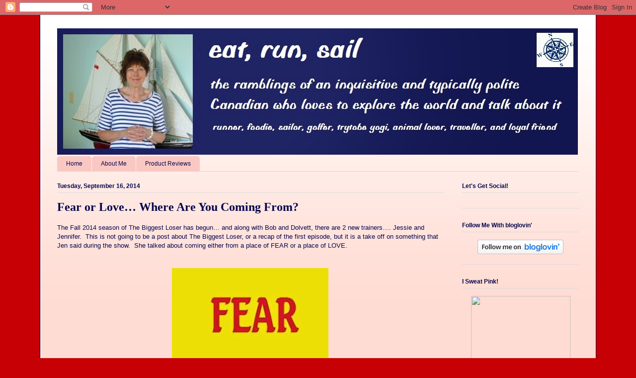

--- FILE ---
content_type: text/html; charset=UTF-8
request_url: https://eatrunsail.blogspot.com/2014/09/fear-or-love-where-are-you-coming-from.html?showComment=1410963780308
body_size: 20085
content:
<!DOCTYPE html>
<html class='v2' dir='ltr' xmlns='http://www.w3.org/1999/xhtml' xmlns:b='http://www.google.com/2005/gml/b' xmlns:data='http://www.google.com/2005/gml/data' xmlns:expr='http://www.google.com/2005/gml/expr'>
<head>
<link href='https://www.blogger.com/static/v1/widgets/335934321-css_bundle_v2.css' rel='stylesheet' type='text/css'/>
<meta content='width=1100' name='viewport'/>
<meta content='text/html; charset=UTF-8' http-equiv='Content-Type'/>
<meta content='blogger' name='generator'/>
<link href='https://eatrunsail.blogspot.com/favicon.ico' rel='icon' type='image/x-icon'/>
<link href='https://eatrunsail.blogspot.com/2014/09/fear-or-love-where-are-you-coming-from.html' rel='canonical'/>
<link rel="alternate" type="application/atom+xml" title="eat run sail - Atom" href="https://eatrunsail.blogspot.com/feeds/posts/default" />
<link rel="alternate" type="application/rss+xml" title="eat run sail - RSS" href="https://eatrunsail.blogspot.com/feeds/posts/default?alt=rss" />
<link rel="service.post" type="application/atom+xml" title="eat run sail - Atom" href="https://draft.blogger.com/feeds/4131995415964574451/posts/default" />

<link rel="alternate" type="application/atom+xml" title="eat run sail - Atom" href="https://eatrunsail.blogspot.com/feeds/1510178531558748923/comments/default" />
<!--Can't find substitution for tag [blog.ieCssRetrofitLinks]-->
<link href='https://blogger.googleusercontent.com/img/b/R29vZ2xl/AVvXsEhewll8BQUQPnOZoQYlxNdkLMkQ9DpP8p7kyUxU3jS7tGHzGDpYotH8iKbuc4KMe89yzlsB-M4vOLchptknCG9RpDcdNZCj-HaLVUa4x5gjdHtqYkSPVHuAUTeDzeKbrEWpPdKiP9OMJhsB/?imgmax=800' rel='image_src'/>
<meta content='https://eatrunsail.blogspot.com/2014/09/fear-or-love-where-are-you-coming-from.html' property='og:url'/>
<meta content='Fear or Love… Where Are You Coming From?' property='og:title'/>
<meta content='The Fall 2014 season of The Biggest Loser has begun… and along with Bob and Dolvett, there are 2 new trainers…. Jessie and Jennifer.  This i...' property='og:description'/>
<meta content='https://blogger.googleusercontent.com/img/b/R29vZ2xl/AVvXsEhewll8BQUQPnOZoQYlxNdkLMkQ9DpP8p7kyUxU3jS7tGHzGDpYotH8iKbuc4KMe89yzlsB-M4vOLchptknCG9RpDcdNZCj-HaLVUa4x5gjdHtqYkSPVHuAUTeDzeKbrEWpPdKiP9OMJhsB/w1200-h630-p-k-no-nu/?imgmax=800' property='og:image'/>
<title>eat run sail: Fear or Love&#8230; Where Are You Coming From?</title>
<style id='page-skin-1' type='text/css'><!--
/*
-----------------------------------------------
Blogger Template Style
Name:     Ethereal
Designer: Jason Morrow
URL:      jasonmorrow.etsy.com
----------------------------------------------- */
/* Content
----------------------------------------------- */
body {
font: normal normal 13px Arial, Tahoma, Helvetica, FreeSans, sans-serif;
color: #05064e;
background: #c60004 none repeat-x scroll top left;
}
html body .content-outer {
min-width: 0;
max-width: 100%;
width: 100%;
}
a:link {
text-decoration: none;
color: #a53d3f;
}
a:visited {
text-decoration: none;
color: #9c7846;
}
a:hover {
text-decoration: underline;
color: #a53d3f;
}
.main-inner {
padding-top: 15px;
}
.body-fauxcolumn-outer {
background: transparent none repeat-x scroll top center;
}
.content-fauxcolumns .fauxcolumn-inner {
background: #ffdcd3 url(//www.blogblog.com/1kt/ethereal/white-fade.png) repeat-x scroll top left;
border-left: 1px solid #05064e;
border-right: 1px solid #05064e;
}
/* Flexible Background
----------------------------------------------- */
.content-fauxcolumn-outer .fauxborder-left {
width: 100%;
padding-left: 0;
margin-left: -0;
background-color: transparent;
background-image: none;
background-repeat: no-repeat;
background-position: left top;
}
.content-fauxcolumn-outer .fauxborder-right {
margin-right: -0;
width: 0;
background-color: transparent;
background-image: none;
background-repeat: no-repeat;
background-position: right top;
}
/* Columns
----------------------------------------------- */
.content-inner {
padding: 0;
}
/* Header
----------------------------------------------- */
.header-inner {
padding: 27px 0 3px;
}
.header-inner .section {
margin: 0 35px;
}
.Header h1 {
font: normal normal 60px Times, 'Times New Roman', FreeSerif, serif;
color: #a53d3f;
}
.Header h1 a {
color: #a53d3f;
}
.Header .description {
font-size: 115%;
color: #666666;
}
.header-inner .Header .titlewrapper,
.header-inner .Header .descriptionwrapper {
padding-left: 0;
padding-right: 0;
margin-bottom: 0;
}
/* Tabs
----------------------------------------------- */
.tabs-outer {
position: relative;
background: transparent;
}
.tabs-cap-top, .tabs-cap-bottom {
position: absolute;
width: 100%;
}
.tabs-cap-bottom {
bottom: 0;
}
.tabs-inner {
padding: 0;
}
.tabs-inner .section {
margin: 0 35px;
}
*+html body .tabs-inner .widget li {
padding: 1px;
}
.PageList {
border-bottom: 1px solid #fac8c2;
}
.tabs-inner .widget li.selected a,
.tabs-inner .widget li a:hover {
position: relative;
-moz-border-radius-topleft: 5px;
-moz-border-radius-topright: 5px;
-webkit-border-top-left-radius: 5px;
-webkit-border-top-right-radius: 5px;
-goog-ms-border-top-left-radius: 5px;
-goog-ms-border-top-right-radius: 5px;
border-top-left-radius: 5px;
border-top-right-radius: 5px;
background: #05064e none ;
color: #ffffff;
}
.tabs-inner .widget li a {
display: inline-block;
margin: 0;
margin-right: 1px;
padding: .65em 1.5em;
font: normal normal 12px Arial, Tahoma, Helvetica, FreeSans, sans-serif;
color: #05064e;
background-color: #fac8c2;
-moz-border-radius-topleft: 5px;
-moz-border-radius-topright: 5px;
-webkit-border-top-left-radius: 5px;
-webkit-border-top-right-radius: 5px;
-goog-ms-border-top-left-radius: 5px;
-goog-ms-border-top-right-radius: 5px;
border-top-left-radius: 5px;
border-top-right-radius: 5px;
}
/* Headings
----------------------------------------------- */
h2 {
font: normal bold 12px Verdana, Geneva, sans-serif;
color: #05064e;
}
/* Widgets
----------------------------------------------- */
.main-inner .column-left-inner {
padding: 0 0 0 20px;
}
.main-inner .column-left-inner .section {
margin-right: 0;
}
.main-inner .column-right-inner {
padding: 0 20px 0 0;
}
.main-inner .column-right-inner .section {
margin-left: 0;
}
.main-inner .section {
padding: 0;
}
.main-inner .widget {
padding: 0 0 15px;
margin: 20px 0;
border-bottom: 1px solid #dbdbdb;
}
.main-inner .widget h2 {
margin: 0;
padding: .6em 0 .5em;
}
.footer-inner .widget h2 {
padding: 0 0 .4em;
}
.main-inner .widget h2 + div, .footer-inner .widget h2 + div {
padding-top: 15px;
}
.main-inner .widget .widget-content {
margin: 0;
padding: 15px 0 0;
}
.main-inner .widget ul, .main-inner .widget #ArchiveList ul.flat {
margin: -15px -15px -15px;
padding: 0;
list-style: none;
}
.main-inner .sidebar .widget h2 {
border-bottom: 1px solid #dbdbdb;
}
.main-inner .widget #ArchiveList {
margin: -15px 0 0;
}
.main-inner .widget ul li, .main-inner .widget #ArchiveList ul.flat li {
padding: .5em 15px;
text-indent: 0;
}
.main-inner .widget #ArchiveList ul li {
padding-top: .25em;
padding-bottom: .25em;
}
.main-inner .widget ul li:first-child, .main-inner .widget #ArchiveList ul.flat li:first-child {
border-top: none;
}
.main-inner .widget ul li:last-child, .main-inner .widget #ArchiveList ul.flat li:last-child {
border-bottom: none;
}
.main-inner .widget .post-body ul {
padding: 0 2.5em;
margin: .5em 0;
list-style: disc;
}
.main-inner .widget .post-body ul li {
padding: 0.25em 0;
margin-bottom: .25em;
color: #05064e;
border: none;
}
.footer-inner .widget ul {
padding: 0;
list-style: none;
}
.widget .zippy {
color: #666666;
}
/* Posts
----------------------------------------------- */
.main.section {
margin: 0 20px;
}
body .main-inner .Blog {
padding: 0;
background-color: transparent;
border: none;
}
.main-inner .widget h2.date-header {
border-bottom: 1px solid #dbdbdb;
}
.date-outer {
position: relative;
margin: 15px 0 20px;
}
.date-outer:first-child {
margin-top: 0;
}
.date-posts {
clear: both;
}
.post-outer, .inline-ad {
border-bottom: 1px solid #dbdbdb;
padding: 30px 0;
}
.post-outer {
padding-bottom: 10px;
}
.post-outer:first-child {
padding-top: 0;
border-top: none;
}
.post-outer:last-child, .inline-ad:last-child {
border-bottom: none;
}
.post-body img {
padding: 8px;
}
h3.post-title, h4 {
font: normal bold 24px Times, Times New Roman, serif;
color: #05064e;
}
h3.post-title a {
font: normal bold 24px Times, Times New Roman, serif;
color: #05064e;
text-decoration: none;
}
h3.post-title a:hover {
color: #a53d3f;
text-decoration: underline;
}
.post-header {
margin: 0 0 1.5em;
}
.post-body {
line-height: 1.4;
}
.post-footer {
margin: 1.5em 0 0;
}
#blog-pager {
padding: 15px;
}
.blog-feeds, .post-feeds {
margin: 1em 0;
text-align: center;
}
.post-outer .comments {
margin-top: 2em;
}
/* Comments
----------------------------------------------- */
.comments .comments-content .icon.blog-author {
background-repeat: no-repeat;
background-image: url([data-uri]);
}
.comments .comments-content .loadmore a {
background: #ffdcd3 url(//www.blogblog.com/1kt/ethereal/white-fade.png) repeat-x scroll top left;
}
.comments .comments-content .loadmore a {
border-top: 1px solid #dbdbdb;
border-bottom: 1px solid #dbdbdb;
}
.comments .comment-thread.inline-thread {
background: #ffdcd3 url(//www.blogblog.com/1kt/ethereal/white-fade.png) repeat-x scroll top left;
}
.comments .continue {
border-top: 2px solid #dbdbdb;
}
/* Footer
----------------------------------------------- */
.footer-inner {
padding: 30px 0;
overflow: hidden;
}
/* Mobile
----------------------------------------------- */
body.mobile  {
background-size: auto
}
.mobile .body-fauxcolumn-outer {
background: ;
}
.mobile .content-fauxcolumns .fauxcolumn-inner {
opacity: 0.75;
}
.mobile .content-fauxcolumn-outer .fauxborder-right {
margin-right: 0;
}
.mobile-link-button {
background-color: #05064e;
}
.mobile-link-button a:link, .mobile-link-button a:visited {
color: #ffffff;
}
.mobile-index-contents {
color: #444444;
}
.mobile .body-fauxcolumn-outer {
background-size: 100% auto;
}
.mobile .mobile-date-outer {
border-bottom: transparent;
}
.mobile .PageList {
border-bottom: none;
}
.mobile .tabs-inner .section {
margin: 0;
}
.mobile .tabs-inner .PageList .widget-content {
background: #05064e none;
color: #ffffff;
}
.mobile .tabs-inner .PageList .widget-content .pagelist-arrow {
border-left: 1px solid #ffffff;
}
.mobile .footer-inner {
overflow: visible;
}
body.mobile .AdSense {
margin: 0 -10px;
}

--></style>
<style id='template-skin-1' type='text/css'><!--
body {
min-width: 1120px;
}
.content-outer, .content-fauxcolumn-outer, .region-inner {
min-width: 1120px;
max-width: 1120px;
_width: 1120px;
}
.main-inner .columns {
padding-left: 0;
padding-right: 270px;
}
.main-inner .fauxcolumn-center-outer {
left: 0;
right: 270px;
/* IE6 does not respect left and right together */
_width: expression(this.parentNode.offsetWidth -
parseInt("0") -
parseInt("270px") + 'px');
}
.main-inner .fauxcolumn-left-outer {
width: 0;
}
.main-inner .fauxcolumn-right-outer {
width: 270px;
}
.main-inner .column-left-outer {
width: 0;
right: 100%;
margin-left: -0;
}
.main-inner .column-right-outer {
width: 270px;
margin-right: -270px;
}
#layout {
min-width: 0;
}
#layout .content-outer {
min-width: 0;
width: 800px;
}
#layout .region-inner {
min-width: 0;
width: auto;
}
--></style>
<script>
  (function(i,s,o,g,r,a,m){i['GoogleAnalyticsObject']=r;i[r]=i[r]||function(){
  (i[r].q=i[r].q||[]).push(arguments)},i[r].l=1*new Date();a=s.createElement(o),
  m=s.getElementsByTagName(o)[0];a.async=1;a.src=g;m.parentNode.insertBefore(a,m)
  })(window,document,'script','//www.google-analytics.com/analytics.js','ga');

  ga('create', 'UA-31180877-1', 'eatrunsail.blogspot.com');
  ga('send', 'pageview');

</script>
<script type='text/javascript'>
//<![CDATA[
  (function() {
    var shr = document.createElement('script');
    shr.setAttribute('data-cfasync', 'false');
    shr.src = '//dsms0mj1bbhn4.cloudfront.net/assets/pub/shareaholic.js';
    shr.type = 'text/javascript'; shr.async = 'true';
    shr.onload = shr.onreadystatechange = function() {
      var rs = this.readyState;
      if (rs && rs != 'complete' && rs != 'loaded') return;
      var site_id = '13ed26d97acead263c36a97e33ac5e45';
      try { Shareaholic.init(site_id); } catch (e) {}
    };
    var s = document.getElementsByTagName('script')[0];
    s.parentNode.insertBefore(shr, s);
  })();
//]]>
</script>
<link href='https://draft.blogger.com/dyn-css/authorization.css?targetBlogID=4131995415964574451&amp;zx=e3ea1be9-15bc-444a-bec3-4dd2e09d36f0' media='none' onload='if(media!=&#39;all&#39;)media=&#39;all&#39;' rel='stylesheet'/><noscript><link href='https://draft.blogger.com/dyn-css/authorization.css?targetBlogID=4131995415964574451&amp;zx=e3ea1be9-15bc-444a-bec3-4dd2e09d36f0' rel='stylesheet'/></noscript>
<meta name='google-adsense-platform-account' content='ca-host-pub-1556223355139109'/>
<meta name='google-adsense-platform-domain' content='blogspot.com'/>

</head>
<body class='loading variant-blossoms1Blue'>
<div class='navbar section' id='navbar'><div class='widget Navbar' data-version='1' id='Navbar1'><script type="text/javascript">
    function setAttributeOnload(object, attribute, val) {
      if(window.addEventListener) {
        window.addEventListener('load',
          function(){ object[attribute] = val; }, false);
      } else {
        window.attachEvent('onload', function(){ object[attribute] = val; });
      }
    }
  </script>
<div id="navbar-iframe-container"></div>
<script type="text/javascript" src="https://apis.google.com/js/platform.js"></script>
<script type="text/javascript">
      gapi.load("gapi.iframes:gapi.iframes.style.bubble", function() {
        if (gapi.iframes && gapi.iframes.getContext) {
          gapi.iframes.getContext().openChild({
              url: 'https://draft.blogger.com/navbar/4131995415964574451?po\x3d1510178531558748923\x26origin\x3dhttps://eatrunsail.blogspot.com',
              where: document.getElementById("navbar-iframe-container"),
              id: "navbar-iframe"
          });
        }
      });
    </script><script type="text/javascript">
(function() {
var script = document.createElement('script');
script.type = 'text/javascript';
script.src = '//pagead2.googlesyndication.com/pagead/js/google_top_exp.js';
var head = document.getElementsByTagName('head')[0];
if (head) {
head.appendChild(script);
}})();
</script>
</div></div>
<div class='body-fauxcolumns'>
<div class='fauxcolumn-outer body-fauxcolumn-outer'>
<div class='cap-top'>
<div class='cap-left'></div>
<div class='cap-right'></div>
</div>
<div class='fauxborder-left'>
<div class='fauxborder-right'></div>
<div class='fauxcolumn-inner'>
</div>
</div>
<div class='cap-bottom'>
<div class='cap-left'></div>
<div class='cap-right'></div>
</div>
</div>
</div>
<div class='content'>
<div class='content-fauxcolumns'>
<div class='fauxcolumn-outer content-fauxcolumn-outer'>
<div class='cap-top'>
<div class='cap-left'></div>
<div class='cap-right'></div>
</div>
<div class='fauxborder-left'>
<div class='fauxborder-right'></div>
<div class='fauxcolumn-inner'>
</div>
</div>
<div class='cap-bottom'>
<div class='cap-left'></div>
<div class='cap-right'></div>
</div>
</div>
</div>
<div class='content-outer'>
<div class='content-cap-top cap-top'>
<div class='cap-left'></div>
<div class='cap-right'></div>
</div>
<div class='fauxborder-left content-fauxborder-left'>
<div class='fauxborder-right content-fauxborder-right'></div>
<div class='content-inner'>
<header>
<div class='header-outer'>
<div class='header-cap-top cap-top'>
<div class='cap-left'></div>
<div class='cap-right'></div>
</div>
<div class='fauxborder-left header-fauxborder-left'>
<div class='fauxborder-right header-fauxborder-right'></div>
<div class='region-inner header-inner'>
<div class='header section' id='header'><div class='widget Header' data-version='1' id='Header1'>
<div id='header-inner'>
<a href='https://eatrunsail.blogspot.com/' style='display: block'>
<img alt='eat run sail' height='254px; ' id='Header1_headerimg' src='https://blogger.googleusercontent.com/img/b/R29vZ2xl/AVvXsEhLN8eS4owM5m8uUmZCNSXddoEHj9DptnpUXIB0k7OwaMDGAQNBkf7qS_3arxtYoDo93yfdkeBciky9aW-ai21JQSZ68NUqZ5R6fU-kQpfwiI6Szf1KqPKGoEGifQKm3Jb6jILWtWsaXGLQ/s1600/blog+header+24+June+2014+with+text.jpg' style='display: block' width='1048px; '/>
</a>
</div>
</div></div>
</div>
</div>
<div class='header-cap-bottom cap-bottom'>
<div class='cap-left'></div>
<div class='cap-right'></div>
</div>
</div>
</header>
<div class='tabs-outer'>
<div class='tabs-cap-top cap-top'>
<div class='cap-left'></div>
<div class='cap-right'></div>
</div>
<div class='fauxborder-left tabs-fauxborder-left'>
<div class='fauxborder-right tabs-fauxborder-right'></div>
<div class='region-inner tabs-inner'>
<div class='tabs section' id='crosscol'><div class='widget PageList' data-version='1' id='PageList1'>
<h2>Pages</h2>
<div class='widget-content'>
<ul>
<li>
<a href='https://eatrunsail.blogspot.com/'>Home</a>
</li>
<li>
<a href='https://eatrunsail.blogspot.com/p/about-me.html'>About Me</a>
</li>
<li>
<a href='https://eatrunsail.blogspot.com/p/product-reviews.html'>Product Reviews</a>
</li>
</ul>
<div class='clear'></div>
</div>
</div></div>
<div class='tabs no-items section' id='crosscol-overflow'></div>
</div>
</div>
<div class='tabs-cap-bottom cap-bottom'>
<div class='cap-left'></div>
<div class='cap-right'></div>
</div>
</div>
<div class='main-outer'>
<div class='main-cap-top cap-top'>
<div class='cap-left'></div>
<div class='cap-right'></div>
</div>
<div class='fauxborder-left main-fauxborder-left'>
<div class='fauxborder-right main-fauxborder-right'></div>
<div class='region-inner main-inner'>
<div class='columns fauxcolumns'>
<div class='fauxcolumn-outer fauxcolumn-center-outer'>
<div class='cap-top'>
<div class='cap-left'></div>
<div class='cap-right'></div>
</div>
<div class='fauxborder-left'>
<div class='fauxborder-right'></div>
<div class='fauxcolumn-inner'>
</div>
</div>
<div class='cap-bottom'>
<div class='cap-left'></div>
<div class='cap-right'></div>
</div>
</div>
<div class='fauxcolumn-outer fauxcolumn-left-outer'>
<div class='cap-top'>
<div class='cap-left'></div>
<div class='cap-right'></div>
</div>
<div class='fauxborder-left'>
<div class='fauxborder-right'></div>
<div class='fauxcolumn-inner'>
</div>
</div>
<div class='cap-bottom'>
<div class='cap-left'></div>
<div class='cap-right'></div>
</div>
</div>
<div class='fauxcolumn-outer fauxcolumn-right-outer'>
<div class='cap-top'>
<div class='cap-left'></div>
<div class='cap-right'></div>
</div>
<div class='fauxborder-left'>
<div class='fauxborder-right'></div>
<div class='fauxcolumn-inner'>
</div>
</div>
<div class='cap-bottom'>
<div class='cap-left'></div>
<div class='cap-right'></div>
</div>
</div>
<!-- corrects IE6 width calculation -->
<div class='columns-inner'>
<div class='column-center-outer'>
<div class='column-center-inner'>
<div class='main section' id='main'><div class='widget Blog' data-version='1' id='Blog1'>
<div class='blog-posts hfeed'>
<!--Can't find substitution for tag [defaultAdStart]-->

          <div class="date-outer">
        
<h2 class='date-header'><span>Tuesday, September 16, 2014</span></h2>

          <div class="date-posts">
        
<div class='post-outer'>
<div class='post hentry' itemprop='blogPost' itemscope='itemscope' itemtype='http://schema.org/BlogPosting'>
<meta content='https://blogger.googleusercontent.com/img/b/R29vZ2xl/AVvXsEhewll8BQUQPnOZoQYlxNdkLMkQ9DpP8p7kyUxU3jS7tGHzGDpYotH8iKbuc4KMe89yzlsB-M4vOLchptknCG9RpDcdNZCj-HaLVUa4x5gjdHtqYkSPVHuAUTeDzeKbrEWpPdKiP9OMJhsB/?imgmax=800' itemprop='image_url'/>
<meta content='4131995415964574451' itemprop='blogId'/>
<meta content='1510178531558748923' itemprop='postId'/>
<a name='1510178531558748923'></a>
<h3 class='post-title entry-title' itemprop='name'>
Fear or Love&#8230; Where Are You Coming From?
</h3>
<div class='post-header'>
<div class='post-header-line-1'></div>
</div>
<div class='post-body entry-content' id='post-body-1510178531558748923' itemprop='description articleBody'>
The Fall 2014 season of The Biggest Loser has begun&#8230; and along with Bob and Dolvett, there are 2 new trainers&#8230;. Jessie and Jennifer. &nbsp;This is not going to be a post about The Biggest Loser, or a recap of the first episode, but it is a take off on something that Jen said during the show.&nbsp; She talked about coming either from a place of FEAR or a place of LOVE.<br />
<br />
<br />
<div align="center">
<a href="https://blogger.googleusercontent.com/img/b/R29vZ2xl/AVvXsEijNUPBlSX3H7IxuIRCJBL-5NIYibzveHBbiHZHQ7hpzYywS0bhGsRgrPxAR7BtIBNPCGjTIQoaq4eRSszIa9VPxiZwAZbNkKaP1lDxaqi-M297SUukazncUW0RnAR_wu8Z9A3EolZSFE0N/s1600-h/Fear-or-Love30.jpg"><img alt="Fear or Love" border="0" height="400" src="https://blogger.googleusercontent.com/img/b/R29vZ2xl/AVvXsEhewll8BQUQPnOZoQYlxNdkLMkQ9DpP8p7kyUxU3jS7tGHzGDpYotH8iKbuc4KMe89yzlsB-M4vOLchptknCG9RpDcdNZCj-HaLVUa4x5gjdHtqYkSPVHuAUTeDzeKbrEWpPdKiP9OMJhsB/?imgmax=800" style="background-image: none; border-bottom-width: 0px; border-left-width: 0px; border-right-width: 0px; border-top-width: 0px; display: inline; padding-left: 0px; padding-right: 0px; padding-top: 0px;" title="Fear or Love" width="315" /></a>\</div>
<div align="center">
<br /></div>
That really struck a chord with me and I have been thinking about it quite a bit ever since.<br />
<br />
I have been trying to get back on track with my workouts and food plan since returning home from our vacation to Colorado at the end of August.&nbsp; I have gained a couple of pounds over the past several months, and I am afraid that if I don&#8217;t work out enough and if I keep eating <em>crap</em>. I am going to keep gaining weight and keep getting softer&#8230; that I won&#8217;t be comfortable wearing the new dresses I bought&#8230; and on and on and ON.&nbsp;&nbsp; I have been struggling a lot and really not doing well at all.&nbsp; I am working out hard and regularly but really feel like it&#8217;s a waste of my time and effort because I am not supporting the work with good fuel. or maybe I should say, that along with the good food, I am eating a fair bit of junk&#8230; which is really quite unlike me. &nbsp;So I am talking a much better game than I have been playing.<br />
<br />
It is obvious to me now, that they key words in that paragraph are <span style="color: red;">TRYING</span> and <span style="color: red;">AFRAID</span>.<br />
<br />
Yes, I have been coming from a place of FEAR&#8230;which is causing a lot of stress&#8230; instead of LOVING myself and <em>taking care</em> of myself. I have been TRYING and not DOING.&nbsp; This is such a change in mindset and I am so glad to have come to the place where I can really take in that information and relate to it&nbsp; and make good use of it,<br />
<br />
<h4 style="text-align: center;">
<b><span style="color: #674ea7;">BAZINGA!</span></b></h4>
<br />
<b><span style="color: red;">Coming from/being motivated by FEAR &nbsp;leads to:</span></b><br />
<ul>
<li>deprivation, dieting mindset </li>
<li>stress, worry, apprehension&nbsp;</li>
<li>tentativeness, hesitation</li>
<li>shyness</li>
<li>avoidance  </li>
<li>overwork, injury  </li>
<li>crankiness, moodiness</li>
<li>self-doubt </li>
<li>self-pity</li>
</ul>
<br />
<b><span style="color: #0b5394;">Coming from/being motivated by LOVE leads to:</span></b><br />
<ul>
<li>awareness</li>
<li>self-nourishment</li>
<li>good choices  </li>
<li>confidence  </li>
<li>rest, relaxation  </li>
<li>happiness  </li>
<li>energy, play</li>
<li>establishing healthy routines </li>
<li>excitement, anticipation</li>
</ul>
<h4 style="text-align: center;">
<b><span style="color: red;">FEAR is so negative&#8230; LOVE is so positive.</span></b></h4>
<div>
<b><span style="color: red;"><br /></span></b></div>
<br />
<center>
<strong><span style="color: #0b5394;">What about you?&nbsp; Are you motivated by FEAR or by LOVE?&nbsp; Do you see the difference?</span></strong></center>
<strong><span style="color: #0b5394;"><br /></span></strong>
<div style='clear: both;'></div>
</div>
<div class='shareaholic-canvas' data-app='share_buttons' data-app-id='5275206'></div>
<div class='post-footer'>
<div class='post-footer-line post-footer-line-1'><span class='post-author vcard'>
Posted by
<span class='fn' itemprop='author' itemscope='itemscope' itemtype='http://schema.org/Person'>
<meta content='https://draft.blogger.com/profile/01340601848402239435' itemprop='url'/>
<a class='g-profile' href='https://draft.blogger.com/profile/01340601848402239435' rel='author' title='author profile'>
<span itemprop='name'>Elle</span>
</a>
</span>
</span>
<span class='post-timestamp'>
at
<meta content='https://eatrunsail.blogspot.com/2014/09/fear-or-love-where-are-you-coming-from.html' itemprop='url'/>
<a class='timestamp-link' href='https://eatrunsail.blogspot.com/2014/09/fear-or-love-where-are-you-coming-from.html' rel='bookmark' title='permanent link'><abbr class='published' itemprop='datePublished' title='2014-09-16T20:47:00-07:00'>9/16/2014</abbr></a>
</span>
<span class='post-comment-link'>
</span>
<div class='post-share-buttons goog-inline-block'>
<a class='goog-inline-block share-button sb-email' href='https://draft.blogger.com/share-post.g?blogID=4131995415964574451&postID=1510178531558748923&target=email' target='_blank' title='Email This'><span class='share-button-link-text'>Email This</span></a><a class='goog-inline-block share-button sb-blog' href='https://draft.blogger.com/share-post.g?blogID=4131995415964574451&postID=1510178531558748923&target=blog' onclick='window.open(this.href, "_blank", "height=270,width=475"); return false;' target='_blank' title='BlogThis!'><span class='share-button-link-text'>BlogThis!</span></a><a class='goog-inline-block share-button sb-twitter' href='https://draft.blogger.com/share-post.g?blogID=4131995415964574451&postID=1510178531558748923&target=twitter' target='_blank' title='Share to X'><span class='share-button-link-text'>Share to X</span></a><a class='goog-inline-block share-button sb-facebook' href='https://draft.blogger.com/share-post.g?blogID=4131995415964574451&postID=1510178531558748923&target=facebook' onclick='window.open(this.href, "_blank", "height=430,width=640"); return false;' target='_blank' title='Share to Facebook'><span class='share-button-link-text'>Share to Facebook</span></a><a class='goog-inline-block share-button sb-pinterest' href='https://draft.blogger.com/share-post.g?blogID=4131995415964574451&postID=1510178531558748923&target=pinterest' target='_blank' title='Share to Pinterest'><span class='share-button-link-text'>Share to Pinterest</span></a>
</div>
<span class='post-icons'>
<span class='item-action'>
<a href='https://draft.blogger.com/email-post/4131995415964574451/1510178531558748923' title='Email Post'>
<img alt="" class="icon-action" height="13" src="//img1.blogblog.com/img/icon18_email.gif" width="18">
</a>
</span>
<span class='item-control blog-admin pid-1125601280'>
<a href='https://draft.blogger.com/post-edit.g?blogID=4131995415964574451&postID=1510178531558748923&from=pencil' title='Edit Post'>
<img alt='' class='icon-action' height='18' src='https://resources.blogblog.com/img/icon18_edit_allbkg.gif' width='18'/>
</a>
</span>
</span>
</div>
<div class='post-footer-line post-footer-line-2'></div>
<div class='post-footer-line post-footer-line-3'></div>
</div>
</div>
<div class='comments' id='comments'>
<a name='comments'></a>
<h4>9 comments:</h4>
<div class='comments-content'>
<script async='async' src='' type='text/javascript'></script>
<script type='text/javascript'>
    (function() {
      var items = null;
      var msgs = null;
      var config = {};

// <![CDATA[
      var cursor = null;
      if (items && items.length > 0) {
        cursor = parseInt(items[items.length - 1].timestamp) + 1;
      }

      var bodyFromEntry = function(entry) {
        var text = (entry &&
                    ((entry.content && entry.content.$t) ||
                     (entry.summary && entry.summary.$t))) ||
            '';
        if (entry && entry.gd$extendedProperty) {
          for (var k in entry.gd$extendedProperty) {
            if (entry.gd$extendedProperty[k].name == 'blogger.contentRemoved') {
              return '<span class="deleted-comment">' + text + '</span>';
            }
          }
        }
        return text;
      }

      var parse = function(data) {
        cursor = null;
        var comments = [];
        if (data && data.feed && data.feed.entry) {
          for (var i = 0, entry; entry = data.feed.entry[i]; i++) {
            var comment = {};
            // comment ID, parsed out of the original id format
            var id = /blog-(\d+).post-(\d+)/.exec(entry.id.$t);
            comment.id = id ? id[2] : null;
            comment.body = bodyFromEntry(entry);
            comment.timestamp = Date.parse(entry.published.$t) + '';
            if (entry.author && entry.author.constructor === Array) {
              var auth = entry.author[0];
              if (auth) {
                comment.author = {
                  name: (auth.name ? auth.name.$t : undefined),
                  profileUrl: (auth.uri ? auth.uri.$t : undefined),
                  avatarUrl: (auth.gd$image ? auth.gd$image.src : undefined)
                };
              }
            }
            if (entry.link) {
              if (entry.link[2]) {
                comment.link = comment.permalink = entry.link[2].href;
              }
              if (entry.link[3]) {
                var pid = /.*comments\/default\/(\d+)\?.*/.exec(entry.link[3].href);
                if (pid && pid[1]) {
                  comment.parentId = pid[1];
                }
              }
            }
            comment.deleteclass = 'item-control blog-admin';
            if (entry.gd$extendedProperty) {
              for (var k in entry.gd$extendedProperty) {
                if (entry.gd$extendedProperty[k].name == 'blogger.itemClass') {
                  comment.deleteclass += ' ' + entry.gd$extendedProperty[k].value;
                } else if (entry.gd$extendedProperty[k].name == 'blogger.displayTime') {
                  comment.displayTime = entry.gd$extendedProperty[k].value;
                }
              }
            }
            comments.push(comment);
          }
        }
        return comments;
      };

      var paginator = function(callback) {
        if (hasMore()) {
          var url = config.feed + '?alt=json&v=2&orderby=published&reverse=false&max-results=50';
          if (cursor) {
            url += '&published-min=' + new Date(cursor).toISOString();
          }
          window.bloggercomments = function(data) {
            var parsed = parse(data);
            cursor = parsed.length < 50 ? null
                : parseInt(parsed[parsed.length - 1].timestamp) + 1
            callback(parsed);
            window.bloggercomments = null;
          }
          url += '&callback=bloggercomments';
          var script = document.createElement('script');
          script.type = 'text/javascript';
          script.src = url;
          document.getElementsByTagName('head')[0].appendChild(script);
        }
      };
      var hasMore = function() {
        return !!cursor;
      };
      var getMeta = function(key, comment) {
        if ('iswriter' == key) {
          var matches = !!comment.author
              && comment.author.name == config.authorName
              && comment.author.profileUrl == config.authorUrl;
          return matches ? 'true' : '';
        } else if ('deletelink' == key) {
          return config.baseUri + '/comment/delete/'
               + config.blogId + '/' + comment.id;
        } else if ('deleteclass' == key) {
          return comment.deleteclass;
        }
        return '';
      };

      var replybox = null;
      var replyUrlParts = null;
      var replyParent = undefined;

      var onReply = function(commentId, domId) {
        if (replybox == null) {
          // lazily cache replybox, and adjust to suit this style:
          replybox = document.getElementById('comment-editor');
          if (replybox != null) {
            replybox.height = '250px';
            replybox.style.display = 'block';
            replyUrlParts = replybox.src.split('#');
          }
        }
        if (replybox && (commentId !== replyParent)) {
          replybox.src = '';
          document.getElementById(domId).insertBefore(replybox, null);
          replybox.src = replyUrlParts[0]
              + (commentId ? '&parentID=' + commentId : '')
              + '#' + replyUrlParts[1];
          replyParent = commentId;
        }
      };

      var hash = (window.location.hash || '#').substring(1);
      var startThread, targetComment;
      if (/^comment-form_/.test(hash)) {
        startThread = hash.substring('comment-form_'.length);
      } else if (/^c[0-9]+$/.test(hash)) {
        targetComment = hash.substring(1);
      }

      // Configure commenting API:
      var configJso = {
        'maxDepth': config.maxThreadDepth
      };
      var provider = {
        'id': config.postId,
        'data': items,
        'loadNext': paginator,
        'hasMore': hasMore,
        'getMeta': getMeta,
        'onReply': onReply,
        'rendered': true,
        'initComment': targetComment,
        'initReplyThread': startThread,
        'config': configJso,
        'messages': msgs
      };

      var render = function() {
        if (window.goog && window.goog.comments) {
          var holder = document.getElementById('comment-holder');
          window.goog.comments.render(holder, provider);
        }
      };

      // render now, or queue to render when library loads:
      if (window.goog && window.goog.comments) {
        render();
      } else {
        window.goog = window.goog || {};
        window.goog.comments = window.goog.comments || {};
        window.goog.comments.loadQueue = window.goog.comments.loadQueue || [];
        window.goog.comments.loadQueue.push(render);
      }
    })();
// ]]>
  </script>
<div id='comment-holder'>
<div class="comment-thread toplevel-thread"><ol id="top-ra"><li class="comment" id="c7554110624177730256"><div class="avatar-image-container"><img src="//resources.blogblog.com/img/blank.gif" alt=""/></div><div class="comment-block"><div class="comment-header"><cite class="user"><a href="http://gigieatscelebrities.com" rel="nofollow">GiGi Eats Celebrities</a></cite><span class="icon user "></span><span class="datetime secondary-text"><a rel="nofollow" href="https://eatrunsail.blogspot.com/2014/09/fear-or-love-where-are-you-coming-from.html?showComment=1410927043581#c7554110624177730256">September 16, 2014 at 9:10&#8239;PM</a></span></div><p class="comment-content">HAPPINESS is my motivator! :) </p><span class="comment-actions secondary-text"><a class="comment-reply" target="_self" data-comment-id="7554110624177730256">Reply</a><span class="item-control blog-admin blog-admin pid-735810500"><a target="_self" href="https://draft.blogger.com/comment/delete/4131995415964574451/7554110624177730256">Delete</a></span></span></div><div class="comment-replies"><div id="c7554110624177730256-rt" class="comment-thread inline-thread hidden"><span class="thread-toggle thread-expanded"><span class="thread-arrow"></span><span class="thread-count"><a target="_self">Replies</a></span></span><ol id="c7554110624177730256-ra" class="thread-chrome thread-expanded"><div></div><div id="c7554110624177730256-continue" class="continue"><a class="comment-reply" target="_self" data-comment-id="7554110624177730256">Reply</a></div></ol></div></div><div class="comment-replybox-single" id="c7554110624177730256-ce"></div></li><li class="comment" id="c8163528803534573057"><div class="avatar-image-container"><img src="//resources.blogblog.com/img/blank.gif" alt=""/></div><div class="comment-block"><div class="comment-header"><cite class="user"><a href="http://www.organicallymo.com" rel="nofollow">Maureen</a></cite><span class="icon user "></span><span class="datetime secondary-text"><a rel="nofollow" href="https://eatrunsail.blogspot.com/2014/09/fear-or-love-where-are-you-coming-from.html?showComment=1410956481633#c8163528803534573057">September 17, 2014 at 5:21&#8239;AM</a></span></div><p class="comment-content">I have definitely made a change this past year to love myself, flaws &amp; all!</p><span class="comment-actions secondary-text"><a class="comment-reply" target="_self" data-comment-id="8163528803534573057">Reply</a><span class="item-control blog-admin blog-admin pid-735810500"><a target="_self" href="https://draft.blogger.com/comment/delete/4131995415964574451/8163528803534573057">Delete</a></span></span></div><div class="comment-replies"><div id="c8163528803534573057-rt" class="comment-thread inline-thread hidden"><span class="thread-toggle thread-expanded"><span class="thread-arrow"></span><span class="thread-count"><a target="_self">Replies</a></span></span><ol id="c8163528803534573057-ra" class="thread-chrome thread-expanded"><div></div><div id="c8163528803534573057-continue" class="continue"><a class="comment-reply" target="_self" data-comment-id="8163528803534573057">Reply</a></div></ol></div></div><div class="comment-replybox-single" id="c8163528803534573057-ce"></div></li><li class="comment" id="c6834197629930578820"><div class="avatar-image-container"><img src="//blogger.googleusercontent.com/img/b/R29vZ2xl/AVvXsEhr3MSMILNKMrKZhNz5EcK1YPUeSzjxqGLBnDUuI7MCFEeTPyR-aMA4fP-CgkQkbuhZriSN8fEAQi2VFxYZGtP4XKBV1bhwvPt81Y7HkehllKF4VwfzX1JXsoiuu2qshQ/s45-c/newscan.JPG" alt=""/></div><div class="comment-block"><div class="comment-header"><cite class="user"><a href="https://draft.blogger.com/profile/16816276167373260149" rel="nofollow">misszippy</a></cite><span class="icon user "></span><span class="datetime secondary-text"><a rel="nofollow" href="https://eatrunsail.blogspot.com/2014/09/fear-or-love-where-are-you-coming-from.html?showComment=1410956571732#c6834197629930578820">September 17, 2014 at 5:22&#8239;AM</a></span></div><p class="comment-content">Huge difference! I&#39;m so glad you had that aha moment. It really makes all the difference.<br><br>And I didn&#39;t know those two are married?!</p><span class="comment-actions secondary-text"><a class="comment-reply" target="_self" data-comment-id="6834197629930578820">Reply</a><span class="item-control blog-admin blog-admin pid-1576048381"><a target="_self" href="https://draft.blogger.com/comment/delete/4131995415964574451/6834197629930578820">Delete</a></span></span></div><div class="comment-replies"><div id="c6834197629930578820-rt" class="comment-thread inline-thread"><span class="thread-toggle thread-expanded"><span class="thread-arrow"></span><span class="thread-count"><a target="_self">Replies</a></span></span><ol id="c6834197629930578820-ra" class="thread-chrome thread-expanded"><div><li class="comment" id="c4538525248987698269"><div class="avatar-image-container"><img src="//blogger.googleusercontent.com/img/b/R29vZ2xl/AVvXsEhZx71IZTwORzFl3zrYLK5gHZpiLCpZC4CCB4EAJ9-BFwa3Md7rZ-CyCju7qbh7_u_OBp3rXsl-zOyXUvol_aqqbni_lgsE0dkcgqcbKv8lqdeOVtKc9bOmwl25twflmxg/s45-c/Me+June+2014.JPG" alt=""/></div><div class="comment-block"><div class="comment-header"><cite class="user"><a href="https://draft.blogger.com/profile/01340601848402239435" rel="nofollow">Elle</a></cite><span class="icon user blog-author"></span><span class="datetime secondary-text"><a rel="nofollow" href="https://eatrunsail.blogspot.com/2014/09/fear-or-love-where-are-you-coming-from.html?showComment=1411096903089#c4538525248987698269">September 18, 2014 at 8:21&#8239;PM</a></span></div><p class="comment-content">It appears now that I was misinformed and I have removed that sentence.</p><span class="comment-actions secondary-text"><span class="item-control blog-admin blog-admin pid-1125601280"><a target="_self" href="https://draft.blogger.com/comment/delete/4131995415964574451/4538525248987698269">Delete</a></span></span></div><div class="comment-replies"><div id="c4538525248987698269-rt" class="comment-thread inline-thread hidden"><span class="thread-toggle thread-expanded"><span class="thread-arrow"></span><span class="thread-count"><a target="_self">Replies</a></span></span><ol id="c4538525248987698269-ra" class="thread-chrome thread-expanded"><div></div><div id="c4538525248987698269-continue" class="continue"><a class="comment-reply" target="_self" data-comment-id="4538525248987698269">Reply</a></div></ol></div></div><div class="comment-replybox-single" id="c4538525248987698269-ce"></div></li></div><div id="c6834197629930578820-continue" class="continue"><a class="comment-reply" target="_self" data-comment-id="6834197629930578820">Reply</a></div></ol></div></div><div class="comment-replybox-single" id="c6834197629930578820-ce"></div></li><li class="comment" id="c5636431903572698056"><div class="avatar-image-container"><img src="//resources.blogblog.com/img/blank.gif" alt=""/></div><div class="comment-block"><div class="comment-header"><cite class="user">Anonymous</cite><span class="icon user "></span><span class="datetime secondary-text"><a rel="nofollow" href="https://eatrunsail.blogspot.com/2014/09/fear-or-love-where-are-you-coming-from.html?showComment=1410963780308#c5636431903572698056">September 17, 2014 at 7:23&#8239;AM</a></span></div><p class="comment-content">This is such a powerful reminder! Thank you so much for sharing.</p><span class="comment-actions secondary-text"><a class="comment-reply" target="_self" data-comment-id="5636431903572698056">Reply</a><span class="item-control blog-admin blog-admin pid-735810500"><a target="_self" href="https://draft.blogger.com/comment/delete/4131995415964574451/5636431903572698056">Delete</a></span></span></div><div class="comment-replies"><div id="c5636431903572698056-rt" class="comment-thread inline-thread hidden"><span class="thread-toggle thread-expanded"><span class="thread-arrow"></span><span class="thread-count"><a target="_self">Replies</a></span></span><ol id="c5636431903572698056-ra" class="thread-chrome thread-expanded"><div></div><div id="c5636431903572698056-continue" class="continue"><a class="comment-reply" target="_self" data-comment-id="5636431903572698056">Reply</a></div></ol></div></div><div class="comment-replybox-single" id="c5636431903572698056-ce"></div></li><li class="comment" id="c8464482430305281847"><div class="avatar-image-container"><img src="//resources.blogblog.com/img/blank.gif" alt=""/></div><div class="comment-block"><div class="comment-header"><cite class="user"><a href="http://herheartlandsoul.com" rel="nofollow">Erin @ Her Heartland Soul</a></cite><span class="icon user "></span><span class="datetime secondary-text"><a rel="nofollow" href="https://eatrunsail.blogspot.com/2014/09/fear-or-love-where-are-you-coming-from.html?showComment=1410970690558#c8464482430305281847">September 17, 2014 at 9:18&#8239;AM</a></span></div><p class="comment-content">I love this! Great perspective!</p><span class="comment-actions secondary-text"><a class="comment-reply" target="_self" data-comment-id="8464482430305281847">Reply</a><span class="item-control blog-admin blog-admin pid-735810500"><a target="_self" href="https://draft.blogger.com/comment/delete/4131995415964574451/8464482430305281847">Delete</a></span></span></div><div class="comment-replies"><div id="c8464482430305281847-rt" class="comment-thread inline-thread hidden"><span class="thread-toggle thread-expanded"><span class="thread-arrow"></span><span class="thread-count"><a target="_self">Replies</a></span></span><ol id="c8464482430305281847-ra" class="thread-chrome thread-expanded"><div></div><div id="c8464482430305281847-continue" class="continue"><a class="comment-reply" target="_self" data-comment-id="8464482430305281847">Reply</a></div></ol></div></div><div class="comment-replybox-single" id="c8464482430305281847-ce"></div></li><li class="comment" id="c3699796813649014027"><div class="avatar-image-container"><img src="//www.blogger.com/img/blogger_logo_round_35.png" alt=""/></div><div class="comment-block"><div class="comment-header"><cite class="user"><a href="https://draft.blogger.com/profile/13995696358152941044" rel="nofollow">RunToTheFinish</a></cite><span class="icon user "></span><span class="datetime secondary-text"><a rel="nofollow" href="https://eatrunsail.blogspot.com/2014/09/fear-or-love-where-are-you-coming-from.html?showComment=1410993839547#c3699796813649014027">September 17, 2014 at 3:43&#8239;PM</a></span></div><p class="comment-content">I agree, I heard her say it and thought hmm I have not been coming from love lately. Great list of words to help put it in perspective!</p><span class="comment-actions secondary-text"><a class="comment-reply" target="_self" data-comment-id="3699796813649014027">Reply</a><span class="item-control blog-admin blog-admin pid-785931830"><a target="_self" href="https://draft.blogger.com/comment/delete/4131995415964574451/3699796813649014027">Delete</a></span></span></div><div class="comment-replies"><div id="c3699796813649014027-rt" class="comment-thread inline-thread hidden"><span class="thread-toggle thread-expanded"><span class="thread-arrow"></span><span class="thread-count"><a target="_self">Replies</a></span></span><ol id="c3699796813649014027-ra" class="thread-chrome thread-expanded"><div></div><div id="c3699796813649014027-continue" class="continue"><a class="comment-reply" target="_self" data-comment-id="3699796813649014027">Reply</a></div></ol></div></div><div class="comment-replybox-single" id="c3699796813649014027-ce"></div></li><li class="comment" id="c8735350885853504294"><div class="avatar-image-container"><img src="//resources.blogblog.com/img/blank.gif" alt=""/></div><div class="comment-block"><div class="comment-header"><cite class="user">Anonymous</cite><span class="icon user "></span><span class="datetime secondary-text"><a rel="nofollow" href="https://eatrunsail.blogspot.com/2014/09/fear-or-love-where-are-you-coming-from.html?showComment=1411009181605#c8735350885853504294">September 17, 2014 at 7:59&#8239;PM</a></span></div><p class="comment-content">Great post - and thought provoking.  Depending on the amount of weight someone has to lose and whether or not they&#39;ve started doing anything about it, sometimes FEAR (of illness, injury, death...) can be a pretty effective motivator for someone to make the first move.  Having said that, though, fear is not a sustainable motivator! Love certainly is a good place to move forward from....</p><span class="comment-actions secondary-text"><a class="comment-reply" target="_self" data-comment-id="8735350885853504294">Reply</a><span class="item-control blog-admin blog-admin pid-735810500"><a target="_self" href="https://draft.blogger.com/comment/delete/4131995415964574451/8735350885853504294">Delete</a></span></span></div><div class="comment-replies"><div id="c8735350885853504294-rt" class="comment-thread inline-thread hidden"><span class="thread-toggle thread-expanded"><span class="thread-arrow"></span><span class="thread-count"><a target="_self">Replies</a></span></span><ol id="c8735350885853504294-ra" class="thread-chrome thread-expanded"><div></div><div id="c8735350885853504294-continue" class="continue"><a class="comment-reply" target="_self" data-comment-id="8735350885853504294">Reply</a></div></ol></div></div><div class="comment-replybox-single" id="c8735350885853504294-ce"></div></li><li class="comment" id="c7913552694559548765"><div class="avatar-image-container"><img src="//4.bp.blogspot.com/-Wl0IoNY03YM/Z_blOplZF6I/AAAAAAAAY78/_nwMiYeGzJg31lBgYiFoOTkDePLricGkgCK4BGAYYCw/s35/i-3RPnnHd-Th.png" alt=""/></div><div class="comment-block"><div class="comment-header"><cite class="user"><a href="https://draft.blogger.com/profile/08661088803326891732" rel="nofollow">Kate Nesi</a></cite><span class="icon user "></span><span class="datetime secondary-text"><a rel="nofollow" href="https://eatrunsail.blogspot.com/2014/09/fear-or-love-where-are-you-coming-from.html?showComment=1411409150070#c7913552694559548765">September 22, 2014 at 11:05&#8239;AM</a></span></div><p class="comment-content">I found myself thinking about the same thing from watching the first episode. Choosing to come from Love has changed my mindset instead of Fearing failure and not doing anything. Thanks for sharing!</p><span class="comment-actions secondary-text"><a class="comment-reply" target="_self" data-comment-id="7913552694559548765">Reply</a><span class="item-control blog-admin blog-admin pid-1613731137"><a target="_self" href="https://draft.blogger.com/comment/delete/4131995415964574451/7913552694559548765">Delete</a></span></span></div><div class="comment-replies"><div id="c7913552694559548765-rt" class="comment-thread inline-thread hidden"><span class="thread-toggle thread-expanded"><span class="thread-arrow"></span><span class="thread-count"><a target="_self">Replies</a></span></span><ol id="c7913552694559548765-ra" class="thread-chrome thread-expanded"><div></div><div id="c7913552694559548765-continue" class="continue"><a class="comment-reply" target="_self" data-comment-id="7913552694559548765">Reply</a></div></ol></div></div><div class="comment-replybox-single" id="c7913552694559548765-ce"></div></li></ol><div id="top-continue" class="continue"><a class="comment-reply" target="_self">Add comment</a></div><div class="comment-replybox-thread" id="top-ce"></div><div class="loadmore hidden" data-post-id="1510178531558748923"><a target="_self">Load more...</a></div></div>
</div>
</div>
<p class='comment-footer'>
<div class='comment-form'>
<a name='comment-form'></a>
<p>Love it when you leave me a comment!</p>
<a href='https://draft.blogger.com/comment/frame/4131995415964574451?po=1510178531558748923&hl=en&saa=85391&origin=https://eatrunsail.blogspot.com' id='comment-editor-src'></a>
<iframe allowtransparency='true' class='blogger-iframe-colorize blogger-comment-from-post' frameborder='0' height='410px' id='comment-editor' name='comment-editor' src='' width='100%'></iframe>
<script src='https://www.blogger.com/static/v1/jsbin/2830521187-comment_from_post_iframe.js' type='text/javascript'></script>
<script type='text/javascript'>
      BLOG_CMT_createIframe('https://draft.blogger.com/rpc_relay.html');
    </script>
</div>
</p>
<div id='backlinks-container'>
<div id='Blog1_backlinks-container'>
</div>
</div>
</div>
</div>

        </div></div>
      
<!--Can't find substitution for tag [adEnd]-->
</div>
<div class='blog-pager' id='blog-pager'>
<span id='blog-pager-newer-link'>
<a class='blog-pager-newer-link' href='https://eatrunsail.blogspot.com/2014/09/loving-lately-faves-and-raves_19.html' id='Blog1_blog-pager-newer-link' title='Newer Post'>Newer Post</a>
</span>
<span id='blog-pager-older-link'>
<a class='blog-pager-older-link' href='https://eatrunsail.blogspot.com/2014/09/my-best-travel-planning-tips.html' id='Blog1_blog-pager-older-link' title='Older Post'>Older Post</a>
</span>
<a class='home-link' href='https://eatrunsail.blogspot.com/'>Home</a>
</div>
<div class='clear'></div>
<div class='post-feeds'>
<div class='feed-links'>
Subscribe to:
<a class='feed-link' href='https://eatrunsail.blogspot.com/feeds/1510178531558748923/comments/default' target='_blank' type='application/atom+xml'>Post Comments (Atom)</a>
</div>
</div>
</div></div>
</div>
</div>
<div class='column-left-outer'>
<div class='column-left-inner'>
<aside>
</aside>
</div>
</div>
<div class='column-right-outer'>
<div class='column-right-inner'>
<aside>
<div class='sidebar section' id='sidebar-right-1'><div class='widget HTML' data-version='1' id='HTML8'>
<h2 class='title'>Let's Get Social!</h2>
<div class='widget-content'>
<center>

<div class='shareaholic-canvas' data-app='follow_buttons' data-app-id='20710745' expr:data-title='data:post.title' expr:data-url='data:post.url'></div>

</center>
</div>
<div class='clear'></div>
</div><div class='widget HTML' data-version='1' id='HTML7'>
<h2 class='title'>Follow Me With bloglovin'</h2>
<div class='widget-content'>
<center><a title="Follow eat run sail on Bloglovin" href="http://www.bloglovin.com/en/blog/3535547"><img alt="Follow on Bloglovin" src="https://lh3.googleusercontent.com/blogger_img_proxy/AEn0k_uDbP5WEpfKRcJyr05brPPcWSbajQKq1myDjtgHJD_hBOXzC1H5n9V5QNuiMxW4E0LWauozV1VU66RPL5BXUTu7uNgzu8ZCLbGrSCxNcJH_GveY6cdJlpLzUfAJDFKWq8Tg=s0-d" border="0"></a></center>
</div>
<div class='clear'></div>
</div><div class='widget HTML' data-version='1' id='HTML2'>
<h2 class='title'>I Sweat Pink!</h2>
<div class='widget-content'>
<center>
<a href="http://www.fitapproach.com/" target="_blank"><img src="https://lh3.googleusercontent.com/blogger_img_proxy/AEn0k_tSH5B4kJASXHGk0dwNb5Ib-ymsYSB_-jY4oWvnXeaolsgluWDe7YKkLUEhX0kUJ7lLtzhQOz2kPGuNR2oweRe4K_Oycq2cxQukuL0oFeIYbC_8DmyU9Hhyf7yMLfBjSBCbA5OJLuGZ-D4r=s0-d" height="200" width="200"></a>
</center>
</div>
<div class='clear'></div>
</div><div class='widget HTML' data-version='1' id='HTML5'>
<h2 class='title'>Find Your Influence</h2>
<div class='widget-content'>
<center>
<img src="https://lh3.googleusercontent.com/blogger_img_proxy/AEn0k_tkLQud1AwttucFp8qUlUGMDWHhU04jPmmHmHBOp9XBy_ZzFU2b1kaQCiStzHIADIXN--948ogVN655Km3OmqyTSLkgFhoNgRNSh8S8cXG-I_dt237m8glT-Nl5AyNLnxQ_AN1-suA=s0-d">
</center>
</div>
<div class='clear'></div>
</div><div class='widget Image' data-version='1' id='Image11'>
<h2>#PoweredByBits</h2>
<div class='widget-content'>
<img alt='#PoweredByBits' height='217' id='Image11_img' src='https://blogger.googleusercontent.com/img/b/R29vZ2xl/AVvXsEhM9dV8OI1Wz99gNNhTiEWISlC7CoxBNyg0cXSohozSEV3oTOs2hM5ii7PoRIq5C-b861U4HKBHurk0YZPiEum0wTMwUdY3jxPHYQzLuljnyEFSshwIQXlHi9SaJ9qa9odmF06Rs0lwoqDD/s1600/Jan+6+ENERGYbits+heart+001.JPG' width='260'/>
<br/>
<span class='caption'>ENERGYbits are 100% organic spirulina that not only deliver energy without any crash, they also provide 40 nutrients and a healthy dose of protein. I use ENERGYbits to fuel my workouts, my runs, and when eating is just not option.  <br /><br />Use code <span style="font-weight: bold;"><span style="font-weight: bold;">EATRUNSAIL</span></span> at ENERGYbits.com to get 20% off your order!</span>
</div>
<div class='clear'></div>
</div><div class='widget Image' data-version='1' id='Image1'>
<h2>Check out my food blog, too</h2>
<div class='widget-content'>
<a href='http://wecanbegintofeed.blogspot.com'>
<img alt='Check out my food blog, too' height='71' id='Image1_img' src='https://blogger.googleusercontent.com/img/b/R29vZ2xl/AVvXsEgJWkv4pSCZ68vP3GFdSrx56dfqW957usa96VG2yyYB6p3EEA9yX-7Qwef-MRLRZ27NGFEeb6le6o9tY7VhFKwjv6-Xq8du5ZrwjC_oYZ7pfQb7iIGypURbj1WJ8EX5XIenGOsOYR0-iwog/s235/Food+Blog+collage+June+2014+with+text+3.jpg' width='235'/>
</a>
<br/>
<span class='caption'>We can begin to feed...</span>
</div>
<div class='clear'></div>
</div><div class='widget BlogSearch' data-version='1' id='BlogSearch1'>
<h2 class='title'>Search This Blog</h2>
<div class='widget-content'>
<div id='BlogSearch1_form'>
<form action='https://eatrunsail.blogspot.com/search' class='gsc-search-box' target='_top'>
<table cellpadding='0' cellspacing='0' class='gsc-search-box'>
<tbody>
<tr>
<td class='gsc-input'>
<input autocomplete='off' class='gsc-input' name='q' size='10' title='search' type='text' value=''/>
</td>
<td class='gsc-search-button'>
<input class='gsc-search-button' title='search' type='submit' value='Search'/>
</td>
</tr>
</tbody>
</table>
</form>
</div>
</div>
<div class='clear'></div>
</div><div class='widget BlogArchive' data-version='1' id='BlogArchive1'>
<h2>Blog Archive</h2>
<div class='widget-content'>
<div id='ArchiveList'>
<div id='BlogArchive1_ArchiveList'>
<ul class='hierarchy'>
<li class='archivedate collapsed'>
<a class='toggle' href='javascript:void(0)'>
<span class='zippy'>

        &#9658;&#160;
      
</span>
</a>
<a class='post-count-link' href='https://eatrunsail.blogspot.com/2019/'>
2019
</a>
<span class='post-count' dir='ltr'>(2)</span>
<ul class='hierarchy'>
<li class='archivedate collapsed'>
<a class='toggle' href='javascript:void(0)'>
<span class='zippy'>

        &#9658;&#160;
      
</span>
</a>
<a class='post-count-link' href='https://eatrunsail.blogspot.com/2019/07/'>
July
</a>
<span class='post-count' dir='ltr'>(1)</span>
</li>
</ul>
<ul class='hierarchy'>
<li class='archivedate collapsed'>
<a class='toggle' href='javascript:void(0)'>
<span class='zippy'>

        &#9658;&#160;
      
</span>
</a>
<a class='post-count-link' href='https://eatrunsail.blogspot.com/2019/01/'>
January
</a>
<span class='post-count' dir='ltr'>(1)</span>
</li>
</ul>
</li>
</ul>
<ul class='hierarchy'>
<li class='archivedate collapsed'>
<a class='toggle' href='javascript:void(0)'>
<span class='zippy'>

        &#9658;&#160;
      
</span>
</a>
<a class='post-count-link' href='https://eatrunsail.blogspot.com/2018/'>
2018
</a>
<span class='post-count' dir='ltr'>(1)</span>
<ul class='hierarchy'>
<li class='archivedate collapsed'>
<a class='toggle' href='javascript:void(0)'>
<span class='zippy'>

        &#9658;&#160;
      
</span>
</a>
<a class='post-count-link' href='https://eatrunsail.blogspot.com/2018/12/'>
December
</a>
<span class='post-count' dir='ltr'>(1)</span>
</li>
</ul>
</li>
</ul>
<ul class='hierarchy'>
<li class='archivedate collapsed'>
<a class='toggle' href='javascript:void(0)'>
<span class='zippy'>

        &#9658;&#160;
      
</span>
</a>
<a class='post-count-link' href='https://eatrunsail.blogspot.com/2017/'>
2017
</a>
<span class='post-count' dir='ltr'>(31)</span>
<ul class='hierarchy'>
<li class='archivedate collapsed'>
<a class='toggle' href='javascript:void(0)'>
<span class='zippy'>

        &#9658;&#160;
      
</span>
</a>
<a class='post-count-link' href='https://eatrunsail.blogspot.com/2017/12/'>
December
</a>
<span class='post-count' dir='ltr'>(2)</span>
</li>
</ul>
<ul class='hierarchy'>
<li class='archivedate collapsed'>
<a class='toggle' href='javascript:void(0)'>
<span class='zippy'>

        &#9658;&#160;
      
</span>
</a>
<a class='post-count-link' href='https://eatrunsail.blogspot.com/2017/11/'>
November
</a>
<span class='post-count' dir='ltr'>(1)</span>
</li>
</ul>
<ul class='hierarchy'>
<li class='archivedate collapsed'>
<a class='toggle' href='javascript:void(0)'>
<span class='zippy'>

        &#9658;&#160;
      
</span>
</a>
<a class='post-count-link' href='https://eatrunsail.blogspot.com/2017/10/'>
October
</a>
<span class='post-count' dir='ltr'>(1)</span>
</li>
</ul>
<ul class='hierarchy'>
<li class='archivedate collapsed'>
<a class='toggle' href='javascript:void(0)'>
<span class='zippy'>

        &#9658;&#160;
      
</span>
</a>
<a class='post-count-link' href='https://eatrunsail.blogspot.com/2017/09/'>
September
</a>
<span class='post-count' dir='ltr'>(3)</span>
</li>
</ul>
<ul class='hierarchy'>
<li class='archivedate collapsed'>
<a class='toggle' href='javascript:void(0)'>
<span class='zippy'>

        &#9658;&#160;
      
</span>
</a>
<a class='post-count-link' href='https://eatrunsail.blogspot.com/2017/08/'>
August
</a>
<span class='post-count' dir='ltr'>(5)</span>
</li>
</ul>
<ul class='hierarchy'>
<li class='archivedate collapsed'>
<a class='toggle' href='javascript:void(0)'>
<span class='zippy'>

        &#9658;&#160;
      
</span>
</a>
<a class='post-count-link' href='https://eatrunsail.blogspot.com/2017/07/'>
July
</a>
<span class='post-count' dir='ltr'>(1)</span>
</li>
</ul>
<ul class='hierarchy'>
<li class='archivedate collapsed'>
<a class='toggle' href='javascript:void(0)'>
<span class='zippy'>

        &#9658;&#160;
      
</span>
</a>
<a class='post-count-link' href='https://eatrunsail.blogspot.com/2017/06/'>
June
</a>
<span class='post-count' dir='ltr'>(5)</span>
</li>
</ul>
<ul class='hierarchy'>
<li class='archivedate collapsed'>
<a class='toggle' href='javascript:void(0)'>
<span class='zippy'>

        &#9658;&#160;
      
</span>
</a>
<a class='post-count-link' href='https://eatrunsail.blogspot.com/2017/05/'>
May
</a>
<span class='post-count' dir='ltr'>(3)</span>
</li>
</ul>
<ul class='hierarchy'>
<li class='archivedate collapsed'>
<a class='toggle' href='javascript:void(0)'>
<span class='zippy'>

        &#9658;&#160;
      
</span>
</a>
<a class='post-count-link' href='https://eatrunsail.blogspot.com/2017/04/'>
April
</a>
<span class='post-count' dir='ltr'>(4)</span>
</li>
</ul>
<ul class='hierarchy'>
<li class='archivedate collapsed'>
<a class='toggle' href='javascript:void(0)'>
<span class='zippy'>

        &#9658;&#160;
      
</span>
</a>
<a class='post-count-link' href='https://eatrunsail.blogspot.com/2017/03/'>
March
</a>
<span class='post-count' dir='ltr'>(2)</span>
</li>
</ul>
<ul class='hierarchy'>
<li class='archivedate collapsed'>
<a class='toggle' href='javascript:void(0)'>
<span class='zippy'>

        &#9658;&#160;
      
</span>
</a>
<a class='post-count-link' href='https://eatrunsail.blogspot.com/2017/02/'>
February
</a>
<span class='post-count' dir='ltr'>(2)</span>
</li>
</ul>
<ul class='hierarchy'>
<li class='archivedate collapsed'>
<a class='toggle' href='javascript:void(0)'>
<span class='zippy'>

        &#9658;&#160;
      
</span>
</a>
<a class='post-count-link' href='https://eatrunsail.blogspot.com/2017/01/'>
January
</a>
<span class='post-count' dir='ltr'>(2)</span>
</li>
</ul>
</li>
</ul>
<ul class='hierarchy'>
<li class='archivedate collapsed'>
<a class='toggle' href='javascript:void(0)'>
<span class='zippy'>

        &#9658;&#160;
      
</span>
</a>
<a class='post-count-link' href='https://eatrunsail.blogspot.com/2016/'>
2016
</a>
<span class='post-count' dir='ltr'>(33)</span>
<ul class='hierarchy'>
<li class='archivedate collapsed'>
<a class='toggle' href='javascript:void(0)'>
<span class='zippy'>

        &#9658;&#160;
      
</span>
</a>
<a class='post-count-link' href='https://eatrunsail.blogspot.com/2016/12/'>
December
</a>
<span class='post-count' dir='ltr'>(3)</span>
</li>
</ul>
<ul class='hierarchy'>
<li class='archivedate collapsed'>
<a class='toggle' href='javascript:void(0)'>
<span class='zippy'>

        &#9658;&#160;
      
</span>
</a>
<a class='post-count-link' href='https://eatrunsail.blogspot.com/2016/11/'>
November
</a>
<span class='post-count' dir='ltr'>(2)</span>
</li>
</ul>
<ul class='hierarchy'>
<li class='archivedate collapsed'>
<a class='toggle' href='javascript:void(0)'>
<span class='zippy'>

        &#9658;&#160;
      
</span>
</a>
<a class='post-count-link' href='https://eatrunsail.blogspot.com/2016/10/'>
October
</a>
<span class='post-count' dir='ltr'>(3)</span>
</li>
</ul>
<ul class='hierarchy'>
<li class='archivedate collapsed'>
<a class='toggle' href='javascript:void(0)'>
<span class='zippy'>

        &#9658;&#160;
      
</span>
</a>
<a class='post-count-link' href='https://eatrunsail.blogspot.com/2016/09/'>
September
</a>
<span class='post-count' dir='ltr'>(1)</span>
</li>
</ul>
<ul class='hierarchy'>
<li class='archivedate collapsed'>
<a class='toggle' href='javascript:void(0)'>
<span class='zippy'>

        &#9658;&#160;
      
</span>
</a>
<a class='post-count-link' href='https://eatrunsail.blogspot.com/2016/08/'>
August
</a>
<span class='post-count' dir='ltr'>(2)</span>
</li>
</ul>
<ul class='hierarchy'>
<li class='archivedate collapsed'>
<a class='toggle' href='javascript:void(0)'>
<span class='zippy'>

        &#9658;&#160;
      
</span>
</a>
<a class='post-count-link' href='https://eatrunsail.blogspot.com/2016/07/'>
July
</a>
<span class='post-count' dir='ltr'>(2)</span>
</li>
</ul>
<ul class='hierarchy'>
<li class='archivedate collapsed'>
<a class='toggle' href='javascript:void(0)'>
<span class='zippy'>

        &#9658;&#160;
      
</span>
</a>
<a class='post-count-link' href='https://eatrunsail.blogspot.com/2016/06/'>
June
</a>
<span class='post-count' dir='ltr'>(2)</span>
</li>
</ul>
<ul class='hierarchy'>
<li class='archivedate collapsed'>
<a class='toggle' href='javascript:void(0)'>
<span class='zippy'>

        &#9658;&#160;
      
</span>
</a>
<a class='post-count-link' href='https://eatrunsail.blogspot.com/2016/05/'>
May
</a>
<span class='post-count' dir='ltr'>(4)</span>
</li>
</ul>
<ul class='hierarchy'>
<li class='archivedate collapsed'>
<a class='toggle' href='javascript:void(0)'>
<span class='zippy'>

        &#9658;&#160;
      
</span>
</a>
<a class='post-count-link' href='https://eatrunsail.blogspot.com/2016/04/'>
April
</a>
<span class='post-count' dir='ltr'>(1)</span>
</li>
</ul>
<ul class='hierarchy'>
<li class='archivedate collapsed'>
<a class='toggle' href='javascript:void(0)'>
<span class='zippy'>

        &#9658;&#160;
      
</span>
</a>
<a class='post-count-link' href='https://eatrunsail.blogspot.com/2016/03/'>
March
</a>
<span class='post-count' dir='ltr'>(4)</span>
</li>
</ul>
<ul class='hierarchy'>
<li class='archivedate collapsed'>
<a class='toggle' href='javascript:void(0)'>
<span class='zippy'>

        &#9658;&#160;
      
</span>
</a>
<a class='post-count-link' href='https://eatrunsail.blogspot.com/2016/02/'>
February
</a>
<span class='post-count' dir='ltr'>(7)</span>
</li>
</ul>
<ul class='hierarchy'>
<li class='archivedate collapsed'>
<a class='toggle' href='javascript:void(0)'>
<span class='zippy'>

        &#9658;&#160;
      
</span>
</a>
<a class='post-count-link' href='https://eatrunsail.blogspot.com/2016/01/'>
January
</a>
<span class='post-count' dir='ltr'>(2)</span>
</li>
</ul>
</li>
</ul>
<ul class='hierarchy'>
<li class='archivedate collapsed'>
<a class='toggle' href='javascript:void(0)'>
<span class='zippy'>

        &#9658;&#160;
      
</span>
</a>
<a class='post-count-link' href='https://eatrunsail.blogspot.com/2015/'>
2015
</a>
<span class='post-count' dir='ltr'>(72)</span>
<ul class='hierarchy'>
<li class='archivedate collapsed'>
<a class='toggle' href='javascript:void(0)'>
<span class='zippy'>

        &#9658;&#160;
      
</span>
</a>
<a class='post-count-link' href='https://eatrunsail.blogspot.com/2015/12/'>
December
</a>
<span class='post-count' dir='ltr'>(5)</span>
</li>
</ul>
<ul class='hierarchy'>
<li class='archivedate collapsed'>
<a class='toggle' href='javascript:void(0)'>
<span class='zippy'>

        &#9658;&#160;
      
</span>
</a>
<a class='post-count-link' href='https://eatrunsail.blogspot.com/2015/11/'>
November
</a>
<span class='post-count' dir='ltr'>(5)</span>
</li>
</ul>
<ul class='hierarchy'>
<li class='archivedate collapsed'>
<a class='toggle' href='javascript:void(0)'>
<span class='zippy'>

        &#9658;&#160;
      
</span>
</a>
<a class='post-count-link' href='https://eatrunsail.blogspot.com/2015/10/'>
October
</a>
<span class='post-count' dir='ltr'>(5)</span>
</li>
</ul>
<ul class='hierarchy'>
<li class='archivedate collapsed'>
<a class='toggle' href='javascript:void(0)'>
<span class='zippy'>

        &#9658;&#160;
      
</span>
</a>
<a class='post-count-link' href='https://eatrunsail.blogspot.com/2015/09/'>
September
</a>
<span class='post-count' dir='ltr'>(6)</span>
</li>
</ul>
<ul class='hierarchy'>
<li class='archivedate collapsed'>
<a class='toggle' href='javascript:void(0)'>
<span class='zippy'>

        &#9658;&#160;
      
</span>
</a>
<a class='post-count-link' href='https://eatrunsail.blogspot.com/2015/08/'>
August
</a>
<span class='post-count' dir='ltr'>(6)</span>
</li>
</ul>
<ul class='hierarchy'>
<li class='archivedate collapsed'>
<a class='toggle' href='javascript:void(0)'>
<span class='zippy'>

        &#9658;&#160;
      
</span>
</a>
<a class='post-count-link' href='https://eatrunsail.blogspot.com/2015/07/'>
July
</a>
<span class='post-count' dir='ltr'>(7)</span>
</li>
</ul>
<ul class='hierarchy'>
<li class='archivedate collapsed'>
<a class='toggle' href='javascript:void(0)'>
<span class='zippy'>

        &#9658;&#160;
      
</span>
</a>
<a class='post-count-link' href='https://eatrunsail.blogspot.com/2015/06/'>
June
</a>
<span class='post-count' dir='ltr'>(5)</span>
</li>
</ul>
<ul class='hierarchy'>
<li class='archivedate collapsed'>
<a class='toggle' href='javascript:void(0)'>
<span class='zippy'>

        &#9658;&#160;
      
</span>
</a>
<a class='post-count-link' href='https://eatrunsail.blogspot.com/2015/05/'>
May
</a>
<span class='post-count' dir='ltr'>(3)</span>
</li>
</ul>
<ul class='hierarchy'>
<li class='archivedate collapsed'>
<a class='toggle' href='javascript:void(0)'>
<span class='zippy'>

        &#9658;&#160;
      
</span>
</a>
<a class='post-count-link' href='https://eatrunsail.blogspot.com/2015/04/'>
April
</a>
<span class='post-count' dir='ltr'>(6)</span>
</li>
</ul>
<ul class='hierarchy'>
<li class='archivedate collapsed'>
<a class='toggle' href='javascript:void(0)'>
<span class='zippy'>

        &#9658;&#160;
      
</span>
</a>
<a class='post-count-link' href='https://eatrunsail.blogspot.com/2015/03/'>
March
</a>
<span class='post-count' dir='ltr'>(9)</span>
</li>
</ul>
<ul class='hierarchy'>
<li class='archivedate collapsed'>
<a class='toggle' href='javascript:void(0)'>
<span class='zippy'>

        &#9658;&#160;
      
</span>
</a>
<a class='post-count-link' href='https://eatrunsail.blogspot.com/2015/02/'>
February
</a>
<span class='post-count' dir='ltr'>(7)</span>
</li>
</ul>
<ul class='hierarchy'>
<li class='archivedate collapsed'>
<a class='toggle' href='javascript:void(0)'>
<span class='zippy'>

        &#9658;&#160;
      
</span>
</a>
<a class='post-count-link' href='https://eatrunsail.blogspot.com/2015/01/'>
January
</a>
<span class='post-count' dir='ltr'>(8)</span>
</li>
</ul>
</li>
</ul>
<ul class='hierarchy'>
<li class='archivedate expanded'>
<a class='toggle' href='javascript:void(0)'>
<span class='zippy toggle-open'>

        &#9660;&#160;
      
</span>
</a>
<a class='post-count-link' href='https://eatrunsail.blogspot.com/2014/'>
2014
</a>
<span class='post-count' dir='ltr'>(100)</span>
<ul class='hierarchy'>
<li class='archivedate collapsed'>
<a class='toggle' href='javascript:void(0)'>
<span class='zippy'>

        &#9658;&#160;
      
</span>
</a>
<a class='post-count-link' href='https://eatrunsail.blogspot.com/2014/12/'>
December
</a>
<span class='post-count' dir='ltr'>(6)</span>
</li>
</ul>
<ul class='hierarchy'>
<li class='archivedate collapsed'>
<a class='toggle' href='javascript:void(0)'>
<span class='zippy'>

        &#9658;&#160;
      
</span>
</a>
<a class='post-count-link' href='https://eatrunsail.blogspot.com/2014/11/'>
November
</a>
<span class='post-count' dir='ltr'>(6)</span>
</li>
</ul>
<ul class='hierarchy'>
<li class='archivedate collapsed'>
<a class='toggle' href='javascript:void(0)'>
<span class='zippy'>

        &#9658;&#160;
      
</span>
</a>
<a class='post-count-link' href='https://eatrunsail.blogspot.com/2014/10/'>
October
</a>
<span class='post-count' dir='ltr'>(9)</span>
</li>
</ul>
<ul class='hierarchy'>
<li class='archivedate expanded'>
<a class='toggle' href='javascript:void(0)'>
<span class='zippy toggle-open'>

        &#9660;&#160;
      
</span>
</a>
<a class='post-count-link' href='https://eatrunsail.blogspot.com/2014/09/'>
September
</a>
<span class='post-count' dir='ltr'>(9)</span>
<ul class='posts'>
<li><a href='https://eatrunsail.blogspot.com/2014/09/september-struggles-and-successes.html'>September Struggles and Successes</a></li>
<li><a href='https://eatrunsail.blogspot.com/2014/09/loving-it-or-notits-fall.html'>Loving it or Not&#8230;It&#8217;s Fall</a></li>
<li><a href='https://eatrunsail.blogspot.com/2014/09/my-playing-card-workout-for-shoulders.html'>My Playing Card Workout For Shoulders</a></li>
<li><a href='https://eatrunsail.blogspot.com/2014/09/loving-lately-faves-and-raves_19.html'>Loving Lately&#8230; Faves and Raves</a></li>
<li><a href='https://eatrunsail.blogspot.com/2014/09/fear-or-love-where-are-you-coming-from.html'>Fear or Love&#8230; Where Are You Coming From?</a></li>
<li><a href='https://eatrunsail.blogspot.com/2014/09/my-best-travel-planning-tips.html'>My Best Travel Planning Tips</a></li>
<li><a href='https://eatrunsail.blogspot.com/2014/09/loving-lately-faves-and-raves.html'>Loving Lately... Faves and Raves</a></li>
<li><a href='https://eatrunsail.blogspot.com/2014/09/what-i-learned-on-my-summer-vacation.html'>What I Learned on My Summer Vacation</a></li>
<li><a href='https://eatrunsail.blogspot.com/2014/09/some-fun-new-finds-faves-and-raves.html'>Some Fun New Finds&#8230; Faves and Raves</a></li>
</ul>
</li>
</ul>
<ul class='hierarchy'>
<li class='archivedate collapsed'>
<a class='toggle' href='javascript:void(0)'>
<span class='zippy'>

        &#9658;&#160;
      
</span>
</a>
<a class='post-count-link' href='https://eatrunsail.blogspot.com/2014/08/'>
August
</a>
<span class='post-count' dir='ltr'>(6)</span>
</li>
</ul>
<ul class='hierarchy'>
<li class='archivedate collapsed'>
<a class='toggle' href='javascript:void(0)'>
<span class='zippy'>

        &#9658;&#160;
      
</span>
</a>
<a class='post-count-link' href='https://eatrunsail.blogspot.com/2014/07/'>
July
</a>
<span class='post-count' dir='ltr'>(9)</span>
</li>
</ul>
<ul class='hierarchy'>
<li class='archivedate collapsed'>
<a class='toggle' href='javascript:void(0)'>
<span class='zippy'>

        &#9658;&#160;
      
</span>
</a>
<a class='post-count-link' href='https://eatrunsail.blogspot.com/2014/06/'>
June
</a>
<span class='post-count' dir='ltr'>(11)</span>
</li>
</ul>
<ul class='hierarchy'>
<li class='archivedate collapsed'>
<a class='toggle' href='javascript:void(0)'>
<span class='zippy'>

        &#9658;&#160;
      
</span>
</a>
<a class='post-count-link' href='https://eatrunsail.blogspot.com/2014/05/'>
May
</a>
<span class='post-count' dir='ltr'>(8)</span>
</li>
</ul>
<ul class='hierarchy'>
<li class='archivedate collapsed'>
<a class='toggle' href='javascript:void(0)'>
<span class='zippy'>

        &#9658;&#160;
      
</span>
</a>
<a class='post-count-link' href='https://eatrunsail.blogspot.com/2014/04/'>
April
</a>
<span class='post-count' dir='ltr'>(9)</span>
</li>
</ul>
<ul class='hierarchy'>
<li class='archivedate collapsed'>
<a class='toggle' href='javascript:void(0)'>
<span class='zippy'>

        &#9658;&#160;
      
</span>
</a>
<a class='post-count-link' href='https://eatrunsail.blogspot.com/2014/03/'>
March
</a>
<span class='post-count' dir='ltr'>(9)</span>
</li>
</ul>
<ul class='hierarchy'>
<li class='archivedate collapsed'>
<a class='toggle' href='javascript:void(0)'>
<span class='zippy'>

        &#9658;&#160;
      
</span>
</a>
<a class='post-count-link' href='https://eatrunsail.blogspot.com/2014/02/'>
February
</a>
<span class='post-count' dir='ltr'>(8)</span>
</li>
</ul>
<ul class='hierarchy'>
<li class='archivedate collapsed'>
<a class='toggle' href='javascript:void(0)'>
<span class='zippy'>

        &#9658;&#160;
      
</span>
</a>
<a class='post-count-link' href='https://eatrunsail.blogspot.com/2014/01/'>
January
</a>
<span class='post-count' dir='ltr'>(10)</span>
</li>
</ul>
</li>
</ul>
<ul class='hierarchy'>
<li class='archivedate collapsed'>
<a class='toggle' href='javascript:void(0)'>
<span class='zippy'>

        &#9658;&#160;
      
</span>
</a>
<a class='post-count-link' href='https://eatrunsail.blogspot.com/2013/'>
2013
</a>
<span class='post-count' dir='ltr'>(143)</span>
<ul class='hierarchy'>
<li class='archivedate collapsed'>
<a class='toggle' href='javascript:void(0)'>
<span class='zippy'>

        &#9658;&#160;
      
</span>
</a>
<a class='post-count-link' href='https://eatrunsail.blogspot.com/2013/12/'>
December
</a>
<span class='post-count' dir='ltr'>(11)</span>
</li>
</ul>
<ul class='hierarchy'>
<li class='archivedate collapsed'>
<a class='toggle' href='javascript:void(0)'>
<span class='zippy'>

        &#9658;&#160;
      
</span>
</a>
<a class='post-count-link' href='https://eatrunsail.blogspot.com/2013/11/'>
November
</a>
<span class='post-count' dir='ltr'>(10)</span>
</li>
</ul>
<ul class='hierarchy'>
<li class='archivedate collapsed'>
<a class='toggle' href='javascript:void(0)'>
<span class='zippy'>

        &#9658;&#160;
      
</span>
</a>
<a class='post-count-link' href='https://eatrunsail.blogspot.com/2013/10/'>
October
</a>
<span class='post-count' dir='ltr'>(13)</span>
</li>
</ul>
<ul class='hierarchy'>
<li class='archivedate collapsed'>
<a class='toggle' href='javascript:void(0)'>
<span class='zippy'>

        &#9658;&#160;
      
</span>
</a>
<a class='post-count-link' href='https://eatrunsail.blogspot.com/2013/09/'>
September
</a>
<span class='post-count' dir='ltr'>(12)</span>
</li>
</ul>
<ul class='hierarchy'>
<li class='archivedate collapsed'>
<a class='toggle' href='javascript:void(0)'>
<span class='zippy'>

        &#9658;&#160;
      
</span>
</a>
<a class='post-count-link' href='https://eatrunsail.blogspot.com/2013/08/'>
August
</a>
<span class='post-count' dir='ltr'>(11)</span>
</li>
</ul>
<ul class='hierarchy'>
<li class='archivedate collapsed'>
<a class='toggle' href='javascript:void(0)'>
<span class='zippy'>

        &#9658;&#160;
      
</span>
</a>
<a class='post-count-link' href='https://eatrunsail.blogspot.com/2013/07/'>
July
</a>
<span class='post-count' dir='ltr'>(14)</span>
</li>
</ul>
<ul class='hierarchy'>
<li class='archivedate collapsed'>
<a class='toggle' href='javascript:void(0)'>
<span class='zippy'>

        &#9658;&#160;
      
</span>
</a>
<a class='post-count-link' href='https://eatrunsail.blogspot.com/2013/06/'>
June
</a>
<span class='post-count' dir='ltr'>(13)</span>
</li>
</ul>
<ul class='hierarchy'>
<li class='archivedate collapsed'>
<a class='toggle' href='javascript:void(0)'>
<span class='zippy'>

        &#9658;&#160;
      
</span>
</a>
<a class='post-count-link' href='https://eatrunsail.blogspot.com/2013/05/'>
May
</a>
<span class='post-count' dir='ltr'>(12)</span>
</li>
</ul>
<ul class='hierarchy'>
<li class='archivedate collapsed'>
<a class='toggle' href='javascript:void(0)'>
<span class='zippy'>

        &#9658;&#160;
      
</span>
</a>
<a class='post-count-link' href='https://eatrunsail.blogspot.com/2013/04/'>
April
</a>
<span class='post-count' dir='ltr'>(12)</span>
</li>
</ul>
<ul class='hierarchy'>
<li class='archivedate collapsed'>
<a class='toggle' href='javascript:void(0)'>
<span class='zippy'>

        &#9658;&#160;
      
</span>
</a>
<a class='post-count-link' href='https://eatrunsail.blogspot.com/2013/03/'>
March
</a>
<span class='post-count' dir='ltr'>(10)</span>
</li>
</ul>
<ul class='hierarchy'>
<li class='archivedate collapsed'>
<a class='toggle' href='javascript:void(0)'>
<span class='zippy'>

        &#9658;&#160;
      
</span>
</a>
<a class='post-count-link' href='https://eatrunsail.blogspot.com/2013/02/'>
February
</a>
<span class='post-count' dir='ltr'>(10)</span>
</li>
</ul>
<ul class='hierarchy'>
<li class='archivedate collapsed'>
<a class='toggle' href='javascript:void(0)'>
<span class='zippy'>

        &#9658;&#160;
      
</span>
</a>
<a class='post-count-link' href='https://eatrunsail.blogspot.com/2013/01/'>
January
</a>
<span class='post-count' dir='ltr'>(15)</span>
</li>
</ul>
</li>
</ul>
<ul class='hierarchy'>
<li class='archivedate collapsed'>
<a class='toggle' href='javascript:void(0)'>
<span class='zippy'>

        &#9658;&#160;
      
</span>
</a>
<a class='post-count-link' href='https://eatrunsail.blogspot.com/2012/'>
2012
</a>
<span class='post-count' dir='ltr'>(180)</span>
<ul class='hierarchy'>
<li class='archivedate collapsed'>
<a class='toggle' href='javascript:void(0)'>
<span class='zippy'>

        &#9658;&#160;
      
</span>
</a>
<a class='post-count-link' href='https://eatrunsail.blogspot.com/2012/12/'>
December
</a>
<span class='post-count' dir='ltr'>(13)</span>
</li>
</ul>
<ul class='hierarchy'>
<li class='archivedate collapsed'>
<a class='toggle' href='javascript:void(0)'>
<span class='zippy'>

        &#9658;&#160;
      
</span>
</a>
<a class='post-count-link' href='https://eatrunsail.blogspot.com/2012/11/'>
November
</a>
<span class='post-count' dir='ltr'>(15)</span>
</li>
</ul>
<ul class='hierarchy'>
<li class='archivedate collapsed'>
<a class='toggle' href='javascript:void(0)'>
<span class='zippy'>

        &#9658;&#160;
      
</span>
</a>
<a class='post-count-link' href='https://eatrunsail.blogspot.com/2012/10/'>
October
</a>
<span class='post-count' dir='ltr'>(15)</span>
</li>
</ul>
<ul class='hierarchy'>
<li class='archivedate collapsed'>
<a class='toggle' href='javascript:void(0)'>
<span class='zippy'>

        &#9658;&#160;
      
</span>
</a>
<a class='post-count-link' href='https://eatrunsail.blogspot.com/2012/09/'>
September
</a>
<span class='post-count' dir='ltr'>(12)</span>
</li>
</ul>
<ul class='hierarchy'>
<li class='archivedate collapsed'>
<a class='toggle' href='javascript:void(0)'>
<span class='zippy'>

        &#9658;&#160;
      
</span>
</a>
<a class='post-count-link' href='https://eatrunsail.blogspot.com/2012/08/'>
August
</a>
<span class='post-count' dir='ltr'>(14)</span>
</li>
</ul>
<ul class='hierarchy'>
<li class='archivedate collapsed'>
<a class='toggle' href='javascript:void(0)'>
<span class='zippy'>

        &#9658;&#160;
      
</span>
</a>
<a class='post-count-link' href='https://eatrunsail.blogspot.com/2012/07/'>
July
</a>
<span class='post-count' dir='ltr'>(10)</span>
</li>
</ul>
<ul class='hierarchy'>
<li class='archivedate collapsed'>
<a class='toggle' href='javascript:void(0)'>
<span class='zippy'>

        &#9658;&#160;
      
</span>
</a>
<a class='post-count-link' href='https://eatrunsail.blogspot.com/2012/06/'>
June
</a>
<span class='post-count' dir='ltr'>(15)</span>
</li>
</ul>
<ul class='hierarchy'>
<li class='archivedate collapsed'>
<a class='toggle' href='javascript:void(0)'>
<span class='zippy'>

        &#9658;&#160;
      
</span>
</a>
<a class='post-count-link' href='https://eatrunsail.blogspot.com/2012/05/'>
May
</a>
<span class='post-count' dir='ltr'>(17)</span>
</li>
</ul>
<ul class='hierarchy'>
<li class='archivedate collapsed'>
<a class='toggle' href='javascript:void(0)'>
<span class='zippy'>

        &#9658;&#160;
      
</span>
</a>
<a class='post-count-link' href='https://eatrunsail.blogspot.com/2012/04/'>
April
</a>
<span class='post-count' dir='ltr'>(16)</span>
</li>
</ul>
<ul class='hierarchy'>
<li class='archivedate collapsed'>
<a class='toggle' href='javascript:void(0)'>
<span class='zippy'>

        &#9658;&#160;
      
</span>
</a>
<a class='post-count-link' href='https://eatrunsail.blogspot.com/2012/03/'>
March
</a>
<span class='post-count' dir='ltr'>(19)</span>
</li>
</ul>
<ul class='hierarchy'>
<li class='archivedate collapsed'>
<a class='toggle' href='javascript:void(0)'>
<span class='zippy'>

        &#9658;&#160;
      
</span>
</a>
<a class='post-count-link' href='https://eatrunsail.blogspot.com/2012/02/'>
February
</a>
<span class='post-count' dir='ltr'>(18)</span>
</li>
</ul>
<ul class='hierarchy'>
<li class='archivedate collapsed'>
<a class='toggle' href='javascript:void(0)'>
<span class='zippy'>

        &#9658;&#160;
      
</span>
</a>
<a class='post-count-link' href='https://eatrunsail.blogspot.com/2012/01/'>
January
</a>
<span class='post-count' dir='ltr'>(16)</span>
</li>
</ul>
</li>
</ul>
<ul class='hierarchy'>
<li class='archivedate collapsed'>
<a class='toggle' href='javascript:void(0)'>
<span class='zippy'>

        &#9658;&#160;
      
</span>
</a>
<a class='post-count-link' href='https://eatrunsail.blogspot.com/2011/'>
2011
</a>
<span class='post-count' dir='ltr'>(176)</span>
<ul class='hierarchy'>
<li class='archivedate collapsed'>
<a class='toggle' href='javascript:void(0)'>
<span class='zippy'>

        &#9658;&#160;
      
</span>
</a>
<a class='post-count-link' href='https://eatrunsail.blogspot.com/2011/12/'>
December
</a>
<span class='post-count' dir='ltr'>(18)</span>
</li>
</ul>
<ul class='hierarchy'>
<li class='archivedate collapsed'>
<a class='toggle' href='javascript:void(0)'>
<span class='zippy'>

        &#9658;&#160;
      
</span>
</a>
<a class='post-count-link' href='https://eatrunsail.blogspot.com/2011/11/'>
November
</a>
<span class='post-count' dir='ltr'>(19)</span>
</li>
</ul>
<ul class='hierarchy'>
<li class='archivedate collapsed'>
<a class='toggle' href='javascript:void(0)'>
<span class='zippy'>

        &#9658;&#160;
      
</span>
</a>
<a class='post-count-link' href='https://eatrunsail.blogspot.com/2011/10/'>
October
</a>
<span class='post-count' dir='ltr'>(20)</span>
</li>
</ul>
<ul class='hierarchy'>
<li class='archivedate collapsed'>
<a class='toggle' href='javascript:void(0)'>
<span class='zippy'>

        &#9658;&#160;
      
</span>
</a>
<a class='post-count-link' href='https://eatrunsail.blogspot.com/2011/09/'>
September
</a>
<span class='post-count' dir='ltr'>(15)</span>
</li>
</ul>
<ul class='hierarchy'>
<li class='archivedate collapsed'>
<a class='toggle' href='javascript:void(0)'>
<span class='zippy'>

        &#9658;&#160;
      
</span>
</a>
<a class='post-count-link' href='https://eatrunsail.blogspot.com/2011/08/'>
August
</a>
<span class='post-count' dir='ltr'>(24)</span>
</li>
</ul>
<ul class='hierarchy'>
<li class='archivedate collapsed'>
<a class='toggle' href='javascript:void(0)'>
<span class='zippy'>

        &#9658;&#160;
      
</span>
</a>
<a class='post-count-link' href='https://eatrunsail.blogspot.com/2011/07/'>
July
</a>
<span class='post-count' dir='ltr'>(18)</span>
</li>
</ul>
<ul class='hierarchy'>
<li class='archivedate collapsed'>
<a class='toggle' href='javascript:void(0)'>
<span class='zippy'>

        &#9658;&#160;
      
</span>
</a>
<a class='post-count-link' href='https://eatrunsail.blogspot.com/2011/06/'>
June
</a>
<span class='post-count' dir='ltr'>(17)</span>
</li>
</ul>
<ul class='hierarchy'>
<li class='archivedate collapsed'>
<a class='toggle' href='javascript:void(0)'>
<span class='zippy'>

        &#9658;&#160;
      
</span>
</a>
<a class='post-count-link' href='https://eatrunsail.blogspot.com/2011/05/'>
May
</a>
<span class='post-count' dir='ltr'>(31)</span>
</li>
</ul>
<ul class='hierarchy'>
<li class='archivedate collapsed'>
<a class='toggle' href='javascript:void(0)'>
<span class='zippy'>

        &#9658;&#160;
      
</span>
</a>
<a class='post-count-link' href='https://eatrunsail.blogspot.com/2011/04/'>
April
</a>
<span class='post-count' dir='ltr'>(14)</span>
</li>
</ul>
</li>
</ul>
</div>
</div>
<div class='clear'></div>
</div>
</div></div>
<table border='0' cellpadding='0' cellspacing='0' class='section-columns columns-2'>
<tbody>
<tr>
<td class='first columns-cell'>
<div class='sidebar no-items section' id='sidebar-right-2-1'></div>
</td>
<td class='columns-cell'>
<div class='sidebar no-items section' id='sidebar-right-2-2'></div>
</td>
</tr>
</tbody>
</table>
<div class='sidebar no-items section' id='sidebar-right-3'></div>
</aside>
</div>
</div>
</div>
<div style='clear: both'></div>
<!-- columns -->
</div>
<!-- main -->
</div>
</div>
<div class='main-cap-bottom cap-bottom'>
<div class='cap-left'></div>
<div class='cap-right'></div>
</div>
</div>
<footer>
<div class='footer-outer'>
<div class='footer-cap-top cap-top'>
<div class='cap-left'></div>
<div class='cap-right'></div>
</div>
<div class='fauxborder-left footer-fauxborder-left'>
<div class='fauxborder-right footer-fauxborder-right'></div>
<div class='region-inner footer-inner'>
<div class='foot no-items section' id='footer-1'></div>
<table border='0' cellpadding='0' cellspacing='0' class='section-columns columns-3'>
<tbody>
<tr>
<td class='first columns-cell'>
<div class='foot section' id='footer-2-1'><div class='widget Image' data-version='1' id='Image2'>
<h2>Blog Award - July 2011</h2>
<div class='widget-content'>
<img alt='Blog Award - July 2011' height='200' id='Image2_img' src='https://blogger.googleusercontent.com/img/b/R29vZ2xl/AVvXsEiQEMd9OcEObrkPFYi5rOB4ZFlfJD1BoxFzupW6UtA9Rs-ei3h1tvd0yx1sJv2UBJCjg3QrybXZmK70e1qk_3fm8YRF9BUdmTRjKwZtAFz_4K8bpZgBAzXemP0Daz48NJG4QU-3947r5Sff/s250/One_Lovely_Blog_Award.jpg' width='200'/>
<br/>
<span class='caption'>Thanks, Nikki</span>
</div>
<div class='clear'></div>
</div><div class='widget Image' data-version='1' id='Image4'>
<h2>Blog Award - June 2012</h2>
<div class='widget-content'>
<img alt='Blog Award - June 2012' height='179' id='Image4_img' src='https://blogger.googleusercontent.com/img/b/R29vZ2xl/AVvXsEiPsOyKMVhL4532zvEA00iUzC6ayMG5rijtG_Esymc9O12BIKx7ivsgDFz2bdbP9VCAxGJedNBxAO606pnXEcbjl5sLJr_eUgEE5NpJp2F6zTzM9pK2gP_ZtiFIY5Fu-yuMlaMCoepMK-cu/s243/one-lovely-blog-award%255B1%255D.jpg' width='150'/>
<br/>
<span class='caption'>Thanks, Kyria and Jill</span>
</div>
<div class='clear'></div>
</div><div class='widget Image' data-version='1' id='Image10'>
<h2>Blog Award - September 2013</h2>
<div class='widget-content'>
<img alt='Blog Award - September 2013' height='180' id='Image10_img' src='https://blogger.googleusercontent.com/img/b/R29vZ2xl/AVvXsEh3k-DLYVlKk62_mkW73ltIsW4hmSaf3E5vGZeYo86M9dJrSXVbR9iWk-fOErW4PKvigmliwvbHZLIMYyiVevGZvSwcbo6zo0CMQ0xRiMX-Uif6n73MilUYtNougrJHkTaGgZMxn5RULgkm/s252/sunshine-award-300x214.jpg' width='252'/>
<br/>
<span class='caption'>Thanks, Joanna</span>
</div>
<div class='clear'></div>
</div></div>
</td>
<td class='columns-cell'>
<div class='foot section' id='footer-2-2'><div class='widget Image' data-version='1' id='Image8'>
<h2>Blog Award  - October 2011 and December 2011</h2>
<div class='widget-content'>
<img alt='Blog Award  - October 2011 and December 2011' height='150' id='Image8_img' src='https://blogger.googleusercontent.com/img/b/R29vZ2xl/AVvXsEgrlKFL8OejGZsHvysIqaRwdkMz1hyuYWMBsLjnLTmfCPiI4u2bJMvKQEWdo3ceuml63238AwY1zP2teX1haHcXDvxzb4LwdDGLTJLOrAYkrUFC8KIMz6cNuITiaRgEzC5aQCqjx0kPL3Yk/s243/VersatileBloggerAward.png' width='150'/>
<br/>
<span class='caption'>Thanks, Jenn and Hiker Mom</span>
</div>
<div class='clear'></div>
</div><div class='widget Image' data-version='1' id='Image9'>
<h2>Blog Award - August 2012</h2>
<div class='widget-content'>
<img alt='Blog Award - August 2012' height='200' id='Image9_img' src='https://blogger.googleusercontent.com/img/b/R29vZ2xl/AVvXsEgnmRcVwxIL5yZQ-DL9e7J8KyLvAURzFImUDRXx6kQm7ykpN28obJ0QGpA5Mrl78rAk8PlfHCV9zKOEGS29O0p_ji15vaEfH4re0zRzFO350_cj2jhktns6hEiQjmgCabwbGVetnnFdy8a7/s243/beautifulbloggeraward%255B1%255D.jpg' width='200'/>
<br/>
<span class='caption'>Thanks, Sara</span>
</div>
<div class='clear'></div>
</div><div class='widget Image' data-version='1' id='Image13'>
<h2>Blog Award - January 2014</h2>
<div class='widget-content'>
<img alt='Blog Award - January 2014' height='240' id='Image13_img' src='https://blogger.googleusercontent.com/img/b/R29vZ2xl/AVvXsEhN5SA12o2QpfrXXgnGLhdJFduxzXVrlTyaBS0mEwnIy1YhBOcQzb4tYLrHKHMKzW6KuwRks6abgT6JeGbOal4K3-cNxSzFZoGK1Oh4rXE_vNgrrkvJ4WaLqyoyKM4iiLBUeSsG59DZcenC/s1600/Sisterhood+award.jpg' width='234'/>
<br/>
<span class='caption'>Thanks, Anna</span>
</div>
<div class='clear'></div>
</div></div>
</td>
<td class='columns-cell'>
<div class='foot section' id='footer-2-3'><div class='widget Image' data-version='1' id='Image5'>
<h2>Blog Award - November  2011,  July 2012, February 2013</h2>
<div class='widget-content'>
<img alt='Blog Award - November  2011,  July 2012, February 2013' height='69' id='Image5_img' src='https://blogger.googleusercontent.com/img/b/R29vZ2xl/AVvXsEh2c4fS9GlDzTq67sQGSq1PHApgFwc2eHjfB5NgQ1Vpv_AhyXnBMad9UmhjSGYbmjNHWK1wQi17Q_ZSEcAD1rc1mQHFi7jz4q64aoSXFV3xlVT_wM0zd2q92ASo4R6J2543OTlWykD4vNw8/s243/liebster+blog.png' width='200'/>
<br/>
<span class='caption'>Thanks, Sara,  Jen B., and Jamie</span>
</div>
<div class='clear'></div>
</div><div class='widget Image' data-version='1' id='Image6'>
<h2>Blog Award - August 2012</h2>
<div class='widget-content'>
<img alt='Blog Award - August 2012' height='99' id='Image6_img' src='https://blogger.googleusercontent.com/img/b/R29vZ2xl/AVvXsEiN74_w65qzWWE81ppQembs3XwRrNAWu4BdbJjUCgTRjQblPlpft5VJ9HmtwB9AQOrnhzM5nBiX8133wiVdWEYu49FsbUI3ZK8SAGWuddmTMmGjZSKCelZAMTqGs7ZpQDOo66t0kA51fSeZ/s150/viba%255B1%255D.png' width='150'/>
<br/>
<span class='caption'>Thanks, Christy</span>
</div>
<div class='clear'></div>
</div></div>
</td>
</tr>
</tbody>
</table>
<!-- outside of the include in order to lock Attribution widget -->
<div class='foot section' id='footer-3'><div class='widget Attribution' data-version='1' id='Attribution1'>
<div class='widget-content' style='text-align: center;'>
Ethereal theme. Powered by <a href='https://draft.blogger.com' target='_blank'>Blogger</a>.
</div>
<div class='clear'></div>
</div></div>
</div>
</div>
<div class='footer-cap-bottom cap-bottom'>
<div class='cap-left'></div>
<div class='cap-right'></div>
</div>
</div>
</footer>
<!-- content -->
</div>
</div>
<div class='content-cap-bottom cap-bottom'>
<div class='cap-left'></div>
<div class='cap-right'></div>
</div>
</div>
</div>
<script type='text/javascript'>
    window.setTimeout(function() {
        document.body.className = document.body.className.replace('loading', '');
      }, 10);
  </script>
<script>
//<![CDATA[
var bs_pinButtonURL = "https://blogger.googleusercontent.com/img/b/R29vZ2xl/AVvXsEiE8GsyUe2fCk5cd6Np7i4F7aDEcuFfQX2WkmVG5-RNf-b5fIJVh6McQ2LR3vFxc0TuyZ0hCyMfZlsbnB2-yil-eT4owmQEkGwN96BCtE9cRRjrtHypMB8wuKkFng3907EFzvH3kYgJBlOo/s1600/pinterestx1_72.png";
var bs_pinButtonPos = "topleft";
var bs_pinPrefix = "";
var bs_pinSuffix = "by eat run sail";
//]]>
</script>
<script src="//ajax.googleapis.com/ajax/libs/jquery/1.8.2/jquery.min.js" type="text/javascript"></script>
<script id="bs_pinOnHover" src="//greenlava-code.googlecode.com/svn/trunk/publicscripts/bs_pinOnHoverv1_min.js" type="text/javascript">
// This Pinterest Hover Button is brought to you by bloggersentral.com.
// Visit http://www.bloggersentral.com/2012/11/pinterest-pin-it-button-on-image-hover.html for details.
// Feel free to use and share, but please keep this notice intact.
</script>

<script type="text/javascript" src="https://www.blogger.com/static/v1/widgets/2028843038-widgets.js"></script>
<script type='text/javascript'>
window['__wavt'] = 'AOuZoY6fgny1jDRmGLBgN6oEPKQCW70cLg:1768871755222';_WidgetManager._Init('//draft.blogger.com/rearrange?blogID\x3d4131995415964574451','//eatrunsail.blogspot.com/2014/09/fear-or-love-where-are-you-coming-from.html','4131995415964574451');
_WidgetManager._SetDataContext([{'name': 'blog', 'data': {'blogId': '4131995415964574451', 'title': 'eat run sail', 'url': 'https://eatrunsail.blogspot.com/2014/09/fear-or-love-where-are-you-coming-from.html', 'canonicalUrl': 'https://eatrunsail.blogspot.com/2014/09/fear-or-love-where-are-you-coming-from.html', 'homepageUrl': 'https://eatrunsail.blogspot.com/', 'searchUrl': 'https://eatrunsail.blogspot.com/search', 'canonicalHomepageUrl': 'https://eatrunsail.blogspot.com/', 'blogspotFaviconUrl': 'https://eatrunsail.blogspot.com/favicon.ico', 'bloggerUrl': 'https://draft.blogger.com', 'hasCustomDomain': false, 'httpsEnabled': true, 'enabledCommentProfileImages': true, 'gPlusViewType': 'FILTERED_POSTMOD', 'adultContent': false, 'analyticsAccountNumber': '', 'encoding': 'UTF-8', 'locale': 'en', 'localeUnderscoreDelimited': 'en', 'languageDirection': 'ltr', 'isPrivate': false, 'isMobile': false, 'isMobileRequest': false, 'mobileClass': '', 'isPrivateBlog': false, 'isDynamicViewsAvailable': true, 'feedLinks': '\x3clink rel\x3d\x22alternate\x22 type\x3d\x22application/atom+xml\x22 title\x3d\x22eat run sail - Atom\x22 href\x3d\x22https://eatrunsail.blogspot.com/feeds/posts/default\x22 /\x3e\n\x3clink rel\x3d\x22alternate\x22 type\x3d\x22application/rss+xml\x22 title\x3d\x22eat run sail - RSS\x22 href\x3d\x22https://eatrunsail.blogspot.com/feeds/posts/default?alt\x3drss\x22 /\x3e\n\x3clink rel\x3d\x22service.post\x22 type\x3d\x22application/atom+xml\x22 title\x3d\x22eat run sail - Atom\x22 href\x3d\x22https://draft.blogger.com/feeds/4131995415964574451/posts/default\x22 /\x3e\n\n\x3clink rel\x3d\x22alternate\x22 type\x3d\x22application/atom+xml\x22 title\x3d\x22eat run sail - Atom\x22 href\x3d\x22https://eatrunsail.blogspot.com/feeds/1510178531558748923/comments/default\x22 /\x3e\n', 'meTag': '', 'adsenseHostId': 'ca-host-pub-1556223355139109', 'adsenseHasAds': false, 'adsenseAutoAds': false, 'boqCommentIframeForm': true, 'loginRedirectParam': '', 'view': '', 'dynamicViewsCommentsSrc': '//www.blogblog.com/dynamicviews/4224c15c4e7c9321/js/comments.js', 'dynamicViewsScriptSrc': '//www.blogblog.com/dynamicviews/6e0d22adcfa5abea', 'plusOneApiSrc': 'https://apis.google.com/js/platform.js', 'disableGComments': true, 'interstitialAccepted': false, 'sharing': {'platforms': [{'name': 'Get link', 'key': 'link', 'shareMessage': 'Get link', 'target': ''}, {'name': 'Facebook', 'key': 'facebook', 'shareMessage': 'Share to Facebook', 'target': 'facebook'}, {'name': 'BlogThis!', 'key': 'blogThis', 'shareMessage': 'BlogThis!', 'target': 'blog'}, {'name': 'X', 'key': 'twitter', 'shareMessage': 'Share to X', 'target': 'twitter'}, {'name': 'Pinterest', 'key': 'pinterest', 'shareMessage': 'Share to Pinterest', 'target': 'pinterest'}, {'name': 'Email', 'key': 'email', 'shareMessage': 'Email', 'target': 'email'}], 'disableGooglePlus': true, 'googlePlusShareButtonWidth': 0, 'googlePlusBootstrap': '\x3cscript type\x3d\x22text/javascript\x22\x3ewindow.___gcfg \x3d {\x27lang\x27: \x27en\x27};\x3c/script\x3e'}, 'hasCustomJumpLinkMessage': false, 'jumpLinkMessage': 'Read more', 'pageType': 'item', 'postId': '1510178531558748923', 'postImageThumbnailUrl': 'https://blogger.googleusercontent.com/img/b/R29vZ2xl/AVvXsEhewll8BQUQPnOZoQYlxNdkLMkQ9DpP8p7kyUxU3jS7tGHzGDpYotH8iKbuc4KMe89yzlsB-M4vOLchptknCG9RpDcdNZCj-HaLVUa4x5gjdHtqYkSPVHuAUTeDzeKbrEWpPdKiP9OMJhsB/s72-c/?imgmax\x3d800', 'postImageUrl': 'https://blogger.googleusercontent.com/img/b/R29vZ2xl/AVvXsEhewll8BQUQPnOZoQYlxNdkLMkQ9DpP8p7kyUxU3jS7tGHzGDpYotH8iKbuc4KMe89yzlsB-M4vOLchptknCG9RpDcdNZCj-HaLVUa4x5gjdHtqYkSPVHuAUTeDzeKbrEWpPdKiP9OMJhsB/?imgmax\x3d800', 'pageName': 'Fear or Love\u2026 Where Are You Coming From?', 'pageTitle': 'eat run sail: Fear or Love\u2026 Where Are You Coming From?'}}, {'name': 'features', 'data': {}}, {'name': 'messages', 'data': {'edit': 'Edit', 'linkCopiedToClipboard': 'Link copied to clipboard!', 'ok': 'Ok', 'postLink': 'Post Link'}}, {'name': 'template', 'data': {'name': 'custom', 'localizedName': 'Custom', 'isResponsive': false, 'isAlternateRendering': false, 'isCustom': true, 'variant': 'blossoms1Blue', 'variantId': 'blossoms1Blue'}}, {'name': 'view', 'data': {'classic': {'name': 'classic', 'url': '?view\x3dclassic'}, 'flipcard': {'name': 'flipcard', 'url': '?view\x3dflipcard'}, 'magazine': {'name': 'magazine', 'url': '?view\x3dmagazine'}, 'mosaic': {'name': 'mosaic', 'url': '?view\x3dmosaic'}, 'sidebar': {'name': 'sidebar', 'url': '?view\x3dsidebar'}, 'snapshot': {'name': 'snapshot', 'url': '?view\x3dsnapshot'}, 'timeslide': {'name': 'timeslide', 'url': '?view\x3dtimeslide'}, 'isMobile': false, 'title': 'Fear or Love\u2026 Where Are You Coming From?', 'description': 'The Fall 2014 season of The Biggest Loser has begun\u2026 and along with Bob and Dolvett, there are 2 new trainers\u2026. Jessie and Jennifer. \xa0This i...', 'featuredImage': 'https://blogger.googleusercontent.com/img/b/R29vZ2xl/AVvXsEhewll8BQUQPnOZoQYlxNdkLMkQ9DpP8p7kyUxU3jS7tGHzGDpYotH8iKbuc4KMe89yzlsB-M4vOLchptknCG9RpDcdNZCj-HaLVUa4x5gjdHtqYkSPVHuAUTeDzeKbrEWpPdKiP9OMJhsB/?imgmax\x3d800', 'url': 'https://eatrunsail.blogspot.com/2014/09/fear-or-love-where-are-you-coming-from.html', 'type': 'item', 'isSingleItem': true, 'isMultipleItems': false, 'isError': false, 'isPage': false, 'isPost': true, 'isHomepage': false, 'isArchive': false, 'isLabelSearch': false, 'postId': 1510178531558748923}}]);
_WidgetManager._RegisterWidget('_NavbarView', new _WidgetInfo('Navbar1', 'navbar', document.getElementById('Navbar1'), {}, 'displayModeFull'));
_WidgetManager._RegisterWidget('_HeaderView', new _WidgetInfo('Header1', 'header', document.getElementById('Header1'), {}, 'displayModeFull'));
_WidgetManager._RegisterWidget('_PageListView', new _WidgetInfo('PageList1', 'crosscol', document.getElementById('PageList1'), {'title': 'Pages', 'links': [{'isCurrentPage': false, 'href': 'https://eatrunsail.blogspot.com/', 'title': 'Home'}, {'isCurrentPage': false, 'href': 'https://eatrunsail.blogspot.com/p/about-me.html', 'id': '2188538935560822098', 'title': 'About Me'}, {'isCurrentPage': false, 'href': 'https://eatrunsail.blogspot.com/p/product-reviews.html', 'id': '7827180859615558354', 'title': 'Product Reviews'}], 'mobile': false, 'showPlaceholder': true, 'hasCurrentPage': false}, 'displayModeFull'));
_WidgetManager._RegisterWidget('_BlogView', new _WidgetInfo('Blog1', 'main', document.getElementById('Blog1'), {'cmtInteractionsEnabled': false, 'lightboxEnabled': true, 'lightboxModuleUrl': 'https://www.blogger.com/static/v1/jsbin/4049919853-lbx.js', 'lightboxCssUrl': 'https://www.blogger.com/static/v1/v-css/828616780-lightbox_bundle.css'}, 'displayModeFull'));
_WidgetManager._RegisterWidget('_HTMLView', new _WidgetInfo('HTML8', 'sidebar-right-1', document.getElementById('HTML8'), {}, 'displayModeFull'));
_WidgetManager._RegisterWidget('_HTMLView', new _WidgetInfo('HTML7', 'sidebar-right-1', document.getElementById('HTML7'), {}, 'displayModeFull'));
_WidgetManager._RegisterWidget('_HTMLView', new _WidgetInfo('HTML2', 'sidebar-right-1', document.getElementById('HTML2'), {}, 'displayModeFull'));
_WidgetManager._RegisterWidget('_HTMLView', new _WidgetInfo('HTML5', 'sidebar-right-1', document.getElementById('HTML5'), {}, 'displayModeFull'));
_WidgetManager._RegisterWidget('_ImageView', new _WidgetInfo('Image11', 'sidebar-right-1', document.getElementById('Image11'), {'resize': true}, 'displayModeFull'));
_WidgetManager._RegisterWidget('_ImageView', new _WidgetInfo('Image1', 'sidebar-right-1', document.getElementById('Image1'), {'resize': true}, 'displayModeFull'));
_WidgetManager._RegisterWidget('_BlogSearchView', new _WidgetInfo('BlogSearch1', 'sidebar-right-1', document.getElementById('BlogSearch1'), {}, 'displayModeFull'));
_WidgetManager._RegisterWidget('_BlogArchiveView', new _WidgetInfo('BlogArchive1', 'sidebar-right-1', document.getElementById('BlogArchive1'), {'languageDirection': 'ltr', 'loadingMessage': 'Loading\x26hellip;'}, 'displayModeFull'));
_WidgetManager._RegisterWidget('_ImageView', new _WidgetInfo('Image2', 'footer-2-1', document.getElementById('Image2'), {'resize': false}, 'displayModeFull'));
_WidgetManager._RegisterWidget('_ImageView', new _WidgetInfo('Image4', 'footer-2-1', document.getElementById('Image4'), {'resize': false}, 'displayModeFull'));
_WidgetManager._RegisterWidget('_ImageView', new _WidgetInfo('Image10', 'footer-2-1', document.getElementById('Image10'), {'resize': false}, 'displayModeFull'));
_WidgetManager._RegisterWidget('_ImageView', new _WidgetInfo('Image8', 'footer-2-2', document.getElementById('Image8'), {'resize': false}, 'displayModeFull'));
_WidgetManager._RegisterWidget('_ImageView', new _WidgetInfo('Image9', 'footer-2-2', document.getElementById('Image9'), {'resize': false}, 'displayModeFull'));
_WidgetManager._RegisterWidget('_ImageView', new _WidgetInfo('Image13', 'footer-2-2', document.getElementById('Image13'), {'resize': true}, 'displayModeFull'));
_WidgetManager._RegisterWidget('_ImageView', new _WidgetInfo('Image5', 'footer-2-3', document.getElementById('Image5'), {'resize': false}, 'displayModeFull'));
_WidgetManager._RegisterWidget('_ImageView', new _WidgetInfo('Image6', 'footer-2-3', document.getElementById('Image6'), {'resize': false}, 'displayModeFull'));
_WidgetManager._RegisterWidget('_AttributionView', new _WidgetInfo('Attribution1', 'footer-3', document.getElementById('Attribution1'), {}, 'displayModeFull'));
</script>
</body>
</html>